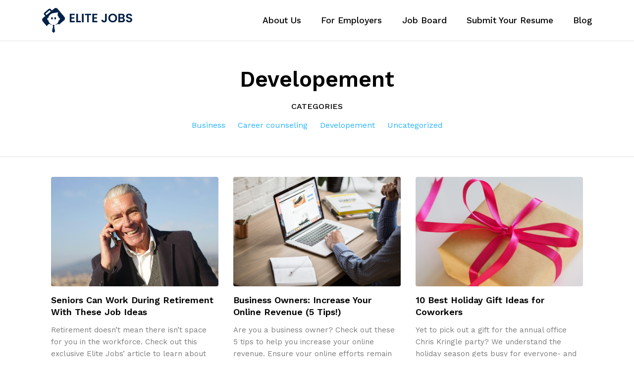

--- FILE ---
content_type: text/html; charset=UTF-8
request_url: https://elitejobscanada.com/category/developement/
body_size: 10582
content:
<!-- This page is cached by the Hummingbird Performance plugin v3.16.0 - https://wordpress.org/plugins/hummingbird-performance/. --><!doctype html>
<html lang="en-US">
  <head>
  <meta charset="utf-8">
  <meta http-equiv="x-ua-compatible" content="ie=edge">
  <meta name="viewport" content="width=device-width, initial-scale=1, shrink-to-fit=no">

  
      <link rel="shortcut icon" type="image/x-icon" href="https://elitejobscanada.com/app/themes/sage/dist/images/favicon.ico?v=2">
  
  <title>Developement | Elite Jobs</title>
<meta name='robots' content='max-image-preview:large' />
	<style>img:is([sizes="auto" i], [sizes^="auto," i]) { contain-intrinsic-size: 3000px 1500px }</style>
	<link rel='dns-prefetch' href='//www.googletagmanager.com' />
<link rel="alternate" type="application/rss+xml" title="Elite Jobs &raquo; Developement Category Feed" href="https://elitejobscanada.com/category/developement/feed/" />
<script type="text/javascript">
/* <![CDATA[ */
window._wpemojiSettings = {"baseUrl":"https:\/\/s.w.org\/images\/core\/emoji\/16.0.1\/72x72\/","ext":".png","svgUrl":"https:\/\/s.w.org\/images\/core\/emoji\/16.0.1\/svg\/","svgExt":".svg","source":{"concatemoji":"https:\/\/elitejobscanada.com\/wp\/wp-includes\/js\/wp-emoji-release.min.js?ver=6.8.3"}};
/*! This file is auto-generated */
!function(s,n){var o,i,e;function c(e){try{var t={supportTests:e,timestamp:(new Date).valueOf()};sessionStorage.setItem(o,JSON.stringify(t))}catch(e){}}function p(e,t,n){e.clearRect(0,0,e.canvas.width,e.canvas.height),e.fillText(t,0,0);var t=new Uint32Array(e.getImageData(0,0,e.canvas.width,e.canvas.height).data),a=(e.clearRect(0,0,e.canvas.width,e.canvas.height),e.fillText(n,0,0),new Uint32Array(e.getImageData(0,0,e.canvas.width,e.canvas.height).data));return t.every(function(e,t){return e===a[t]})}function u(e,t){e.clearRect(0,0,e.canvas.width,e.canvas.height),e.fillText(t,0,0);for(var n=e.getImageData(16,16,1,1),a=0;a<n.data.length;a++)if(0!==n.data[a])return!1;return!0}function f(e,t,n,a){switch(t){case"flag":return n(e,"\ud83c\udff3\ufe0f\u200d\u26a7\ufe0f","\ud83c\udff3\ufe0f\u200b\u26a7\ufe0f")?!1:!n(e,"\ud83c\udde8\ud83c\uddf6","\ud83c\udde8\u200b\ud83c\uddf6")&&!n(e,"\ud83c\udff4\udb40\udc67\udb40\udc62\udb40\udc65\udb40\udc6e\udb40\udc67\udb40\udc7f","\ud83c\udff4\u200b\udb40\udc67\u200b\udb40\udc62\u200b\udb40\udc65\u200b\udb40\udc6e\u200b\udb40\udc67\u200b\udb40\udc7f");case"emoji":return!a(e,"\ud83e\udedf")}return!1}function g(e,t,n,a){var r="undefined"!=typeof WorkerGlobalScope&&self instanceof WorkerGlobalScope?new OffscreenCanvas(300,150):s.createElement("canvas"),o=r.getContext("2d",{willReadFrequently:!0}),i=(o.textBaseline="top",o.font="600 32px Arial",{});return e.forEach(function(e){i[e]=t(o,e,n,a)}),i}function t(e){var t=s.createElement("script");t.src=e,t.defer=!0,s.head.appendChild(t)}"undefined"!=typeof Promise&&(o="wpEmojiSettingsSupports",i=["flag","emoji"],n.supports={everything:!0,everythingExceptFlag:!0},e=new Promise(function(e){s.addEventListener("DOMContentLoaded",e,{once:!0})}),new Promise(function(t){var n=function(){try{var e=JSON.parse(sessionStorage.getItem(o));if("object"==typeof e&&"number"==typeof e.timestamp&&(new Date).valueOf()<e.timestamp+604800&&"object"==typeof e.supportTests)return e.supportTests}catch(e){}return null}();if(!n){if("undefined"!=typeof Worker&&"undefined"!=typeof OffscreenCanvas&&"undefined"!=typeof URL&&URL.createObjectURL&&"undefined"!=typeof Blob)try{var e="postMessage("+g.toString()+"("+[JSON.stringify(i),f.toString(),p.toString(),u.toString()].join(",")+"));",a=new Blob([e],{type:"text/javascript"}),r=new Worker(URL.createObjectURL(a),{name:"wpTestEmojiSupports"});return void(r.onmessage=function(e){c(n=e.data),r.terminate(),t(n)})}catch(e){}c(n=g(i,f,p,u))}t(n)}).then(function(e){for(var t in e)n.supports[t]=e[t],n.supports.everything=n.supports.everything&&n.supports[t],"flag"!==t&&(n.supports.everythingExceptFlag=n.supports.everythingExceptFlag&&n.supports[t]);n.supports.everythingExceptFlag=n.supports.everythingExceptFlag&&!n.supports.flag,n.DOMReady=!1,n.readyCallback=function(){n.DOMReady=!0}}).then(function(){return e}).then(function(){var e;n.supports.everything||(n.readyCallback(),(e=n.source||{}).concatemoji?t(e.concatemoji):e.wpemoji&&e.twemoji&&(t(e.twemoji),t(e.wpemoji)))}))}((window,document),window._wpemojiSettings);
/* ]]> */
</script>
<style id='wp-emoji-styles-inline-css' type='text/css'>

	img.wp-smiley, img.emoji {
		display: inline !important;
		border: none !important;
		box-shadow: none !important;
		height: 1em !important;
		width: 1em !important;
		margin: 0 0.07em !important;
		vertical-align: -0.1em !important;
		background: none !important;
		padding: 0 !important;
	}
</style>
<link rel='stylesheet' id='wp-block-library-css' href='https://elitejobscanada.com/wp/wp-includes/css/dist/block-library/style.min.css?ver=6.8.3' type='text/css' media='all' />
<style id='global-styles-inline-css' type='text/css'>
:root{--wp--preset--aspect-ratio--square: 1;--wp--preset--aspect-ratio--4-3: 4/3;--wp--preset--aspect-ratio--3-4: 3/4;--wp--preset--aspect-ratio--3-2: 3/2;--wp--preset--aspect-ratio--2-3: 2/3;--wp--preset--aspect-ratio--16-9: 16/9;--wp--preset--aspect-ratio--9-16: 9/16;--wp--preset--color--black: #000000;--wp--preset--color--cyan-bluish-gray: #abb8c3;--wp--preset--color--white: #ffffff;--wp--preset--color--pale-pink: #f78da7;--wp--preset--color--vivid-red: #cf2e2e;--wp--preset--color--luminous-vivid-orange: #ff6900;--wp--preset--color--luminous-vivid-amber: #fcb900;--wp--preset--color--light-green-cyan: #7bdcb5;--wp--preset--color--vivid-green-cyan: #00d084;--wp--preset--color--pale-cyan-blue: #8ed1fc;--wp--preset--color--vivid-cyan-blue: #0693e3;--wp--preset--color--vivid-purple: #9b51e0;--wp--preset--gradient--vivid-cyan-blue-to-vivid-purple: linear-gradient(135deg,rgba(6,147,227,1) 0%,rgb(155,81,224) 100%);--wp--preset--gradient--light-green-cyan-to-vivid-green-cyan: linear-gradient(135deg,rgb(122,220,180) 0%,rgb(0,208,130) 100%);--wp--preset--gradient--luminous-vivid-amber-to-luminous-vivid-orange: linear-gradient(135deg,rgba(252,185,0,1) 0%,rgba(255,105,0,1) 100%);--wp--preset--gradient--luminous-vivid-orange-to-vivid-red: linear-gradient(135deg,rgba(255,105,0,1) 0%,rgb(207,46,46) 100%);--wp--preset--gradient--very-light-gray-to-cyan-bluish-gray: linear-gradient(135deg,rgb(238,238,238) 0%,rgb(169,184,195) 100%);--wp--preset--gradient--cool-to-warm-spectrum: linear-gradient(135deg,rgb(74,234,220) 0%,rgb(151,120,209) 20%,rgb(207,42,186) 40%,rgb(238,44,130) 60%,rgb(251,105,98) 80%,rgb(254,248,76) 100%);--wp--preset--gradient--blush-light-purple: linear-gradient(135deg,rgb(255,206,236) 0%,rgb(152,150,240) 100%);--wp--preset--gradient--blush-bordeaux: linear-gradient(135deg,rgb(254,205,165) 0%,rgb(254,45,45) 50%,rgb(107,0,62) 100%);--wp--preset--gradient--luminous-dusk: linear-gradient(135deg,rgb(255,203,112) 0%,rgb(199,81,192) 50%,rgb(65,88,208) 100%);--wp--preset--gradient--pale-ocean: linear-gradient(135deg,rgb(255,245,203) 0%,rgb(182,227,212) 50%,rgb(51,167,181) 100%);--wp--preset--gradient--electric-grass: linear-gradient(135deg,rgb(202,248,128) 0%,rgb(113,206,126) 100%);--wp--preset--gradient--midnight: linear-gradient(135deg,rgb(2,3,129) 0%,rgb(40,116,252) 100%);--wp--preset--font-size--small: 13px;--wp--preset--font-size--medium: 20px;--wp--preset--font-size--large: 36px;--wp--preset--font-size--x-large: 42px;--wp--preset--spacing--20: 0.44rem;--wp--preset--spacing--30: 0.67rem;--wp--preset--spacing--40: 1rem;--wp--preset--spacing--50: 1.5rem;--wp--preset--spacing--60: 2.25rem;--wp--preset--spacing--70: 3.38rem;--wp--preset--spacing--80: 5.06rem;--wp--preset--shadow--natural: 6px 6px 9px rgba(0, 0, 0, 0.2);--wp--preset--shadow--deep: 12px 12px 50px rgba(0, 0, 0, 0.4);--wp--preset--shadow--sharp: 6px 6px 0px rgba(0, 0, 0, 0.2);--wp--preset--shadow--outlined: 6px 6px 0px -3px rgba(255, 255, 255, 1), 6px 6px rgba(0, 0, 0, 1);--wp--preset--shadow--crisp: 6px 6px 0px rgba(0, 0, 0, 1);}:where(body) { margin: 0; }.wp-site-blocks > .alignleft { float: left; margin-right: 2em; }.wp-site-blocks > .alignright { float: right; margin-left: 2em; }.wp-site-blocks > .aligncenter { justify-content: center; margin-left: auto; margin-right: auto; }:where(.is-layout-flex){gap: 0.5em;}:where(.is-layout-grid){gap: 0.5em;}.is-layout-flow > .alignleft{float: left;margin-inline-start: 0;margin-inline-end: 2em;}.is-layout-flow > .alignright{float: right;margin-inline-start: 2em;margin-inline-end: 0;}.is-layout-flow > .aligncenter{margin-left: auto !important;margin-right: auto !important;}.is-layout-constrained > .alignleft{float: left;margin-inline-start: 0;margin-inline-end: 2em;}.is-layout-constrained > .alignright{float: right;margin-inline-start: 2em;margin-inline-end: 0;}.is-layout-constrained > .aligncenter{margin-left: auto !important;margin-right: auto !important;}.is-layout-constrained > :where(:not(.alignleft):not(.alignright):not(.alignfull)){margin-left: auto !important;margin-right: auto !important;}body .is-layout-flex{display: flex;}.is-layout-flex{flex-wrap: wrap;align-items: center;}.is-layout-flex > :is(*, div){margin: 0;}body .is-layout-grid{display: grid;}.is-layout-grid > :is(*, div){margin: 0;}body{padding-top: 0px;padding-right: 0px;padding-bottom: 0px;padding-left: 0px;}a:where(:not(.wp-element-button)){text-decoration: underline;}:root :where(.wp-element-button, .wp-block-button__link){background-color: #32373c;border-width: 0;color: #fff;font-family: inherit;font-size: inherit;line-height: inherit;padding: calc(0.667em + 2px) calc(1.333em + 2px);text-decoration: none;}.has-black-color{color: var(--wp--preset--color--black) !important;}.has-cyan-bluish-gray-color{color: var(--wp--preset--color--cyan-bluish-gray) !important;}.has-white-color{color: var(--wp--preset--color--white) !important;}.has-pale-pink-color{color: var(--wp--preset--color--pale-pink) !important;}.has-vivid-red-color{color: var(--wp--preset--color--vivid-red) !important;}.has-luminous-vivid-orange-color{color: var(--wp--preset--color--luminous-vivid-orange) !important;}.has-luminous-vivid-amber-color{color: var(--wp--preset--color--luminous-vivid-amber) !important;}.has-light-green-cyan-color{color: var(--wp--preset--color--light-green-cyan) !important;}.has-vivid-green-cyan-color{color: var(--wp--preset--color--vivid-green-cyan) !important;}.has-pale-cyan-blue-color{color: var(--wp--preset--color--pale-cyan-blue) !important;}.has-vivid-cyan-blue-color{color: var(--wp--preset--color--vivid-cyan-blue) !important;}.has-vivid-purple-color{color: var(--wp--preset--color--vivid-purple) !important;}.has-black-background-color{background-color: var(--wp--preset--color--black) !important;}.has-cyan-bluish-gray-background-color{background-color: var(--wp--preset--color--cyan-bluish-gray) !important;}.has-white-background-color{background-color: var(--wp--preset--color--white) !important;}.has-pale-pink-background-color{background-color: var(--wp--preset--color--pale-pink) !important;}.has-vivid-red-background-color{background-color: var(--wp--preset--color--vivid-red) !important;}.has-luminous-vivid-orange-background-color{background-color: var(--wp--preset--color--luminous-vivid-orange) !important;}.has-luminous-vivid-amber-background-color{background-color: var(--wp--preset--color--luminous-vivid-amber) !important;}.has-light-green-cyan-background-color{background-color: var(--wp--preset--color--light-green-cyan) !important;}.has-vivid-green-cyan-background-color{background-color: var(--wp--preset--color--vivid-green-cyan) !important;}.has-pale-cyan-blue-background-color{background-color: var(--wp--preset--color--pale-cyan-blue) !important;}.has-vivid-cyan-blue-background-color{background-color: var(--wp--preset--color--vivid-cyan-blue) !important;}.has-vivid-purple-background-color{background-color: var(--wp--preset--color--vivid-purple) !important;}.has-black-border-color{border-color: var(--wp--preset--color--black) !important;}.has-cyan-bluish-gray-border-color{border-color: var(--wp--preset--color--cyan-bluish-gray) !important;}.has-white-border-color{border-color: var(--wp--preset--color--white) !important;}.has-pale-pink-border-color{border-color: var(--wp--preset--color--pale-pink) !important;}.has-vivid-red-border-color{border-color: var(--wp--preset--color--vivid-red) !important;}.has-luminous-vivid-orange-border-color{border-color: var(--wp--preset--color--luminous-vivid-orange) !important;}.has-luminous-vivid-amber-border-color{border-color: var(--wp--preset--color--luminous-vivid-amber) !important;}.has-light-green-cyan-border-color{border-color: var(--wp--preset--color--light-green-cyan) !important;}.has-vivid-green-cyan-border-color{border-color: var(--wp--preset--color--vivid-green-cyan) !important;}.has-pale-cyan-blue-border-color{border-color: var(--wp--preset--color--pale-cyan-blue) !important;}.has-vivid-cyan-blue-border-color{border-color: var(--wp--preset--color--vivid-cyan-blue) !important;}.has-vivid-purple-border-color{border-color: var(--wp--preset--color--vivid-purple) !important;}.has-vivid-cyan-blue-to-vivid-purple-gradient-background{background: var(--wp--preset--gradient--vivid-cyan-blue-to-vivid-purple) !important;}.has-light-green-cyan-to-vivid-green-cyan-gradient-background{background: var(--wp--preset--gradient--light-green-cyan-to-vivid-green-cyan) !important;}.has-luminous-vivid-amber-to-luminous-vivid-orange-gradient-background{background: var(--wp--preset--gradient--luminous-vivid-amber-to-luminous-vivid-orange) !important;}.has-luminous-vivid-orange-to-vivid-red-gradient-background{background: var(--wp--preset--gradient--luminous-vivid-orange-to-vivid-red) !important;}.has-very-light-gray-to-cyan-bluish-gray-gradient-background{background: var(--wp--preset--gradient--very-light-gray-to-cyan-bluish-gray) !important;}.has-cool-to-warm-spectrum-gradient-background{background: var(--wp--preset--gradient--cool-to-warm-spectrum) !important;}.has-blush-light-purple-gradient-background{background: var(--wp--preset--gradient--blush-light-purple) !important;}.has-blush-bordeaux-gradient-background{background: var(--wp--preset--gradient--blush-bordeaux) !important;}.has-luminous-dusk-gradient-background{background: var(--wp--preset--gradient--luminous-dusk) !important;}.has-pale-ocean-gradient-background{background: var(--wp--preset--gradient--pale-ocean) !important;}.has-electric-grass-gradient-background{background: var(--wp--preset--gradient--electric-grass) !important;}.has-midnight-gradient-background{background: var(--wp--preset--gradient--midnight) !important;}.has-small-font-size{font-size: var(--wp--preset--font-size--small) !important;}.has-medium-font-size{font-size: var(--wp--preset--font-size--medium) !important;}.has-large-font-size{font-size: var(--wp--preset--font-size--large) !important;}.has-x-large-font-size{font-size: var(--wp--preset--font-size--x-large) !important;}
:where(.wp-block-post-template.is-layout-flex){gap: 1.25em;}:where(.wp-block-post-template.is-layout-grid){gap: 1.25em;}
:where(.wp-block-columns.is-layout-flex){gap: 2em;}:where(.wp-block-columns.is-layout-grid){gap: 2em;}
:root :where(.wp-block-pullquote){font-size: 1.5em;line-height: 1.6;}
</style>
<link rel='stylesheet' id='dashicons-css' href='https://elitejobscanada.com/wp/wp-includes/css/dashicons.min.css?ver=6.8.3' type='text/css' media='all' />
<link rel='stylesheet' id='wphb-1-css' href='https://elitejobscanada.com/app/uploads/hummingbird-assets/6e50e4a3d450ac33b53ad36e5f420c29.css' type='text/css' media='all' />
<link rel='stylesheet' id='grw-public-main-css-css' href='https://elitejobscanada.com/app/uploads/hummingbird-assets/92ee4e55bde17ed4e1829fe4c98357b0.css' type='text/css' media='all' />
<link rel='stylesheet' id='wphb-2-css' href='https://elitejobscanada.com/app/uploads/hummingbird-assets/dacdca3fa6f7b4f3ea45f74b88218490.css' type='text/css' media='all' />
<script type="text/javascript" src="https://elitejobscanada.com/app/uploads/hummingbird-assets/f20afc2781b18b1760848bb0ccfd42ee.js" id="wphb-3-js"></script>
<script type="text/javascript" id="wphb-4-js-extra">
/* <![CDATA[ */
var params = {"clearLogRestUrl":"https:\/\/elitejobscanada.com\/wp-json\/nf-file-uploads\/debug-log\/delete-all","clearLogButtonId":"file_uploads_clear_debug_logger","downloadLogRestUrl":"https:\/\/elitejobscanada.com\/wp-json\/nf-file-uploads\/debug-log\/get-all","downloadLogButtonId":"file_uploads_download_debug_logger"};
/* ]]> */
</script>
<script type="text/javascript" src="https://elitejobscanada.com/app/uploads/hummingbird-assets/1e06c204d0d321373f1ede856389488e.js" id="wphb-4-js"></script>
<link rel="https://api.w.org/" href="https://elitejobscanada.com/wp-json/" /><link rel="alternate" title="JSON" type="application/json" href="https://elitejobscanada.com/wp-json/wp/v2/categories/23" /><link rel="EditURI" type="application/rsd+xml" title="RSD" href="https://elitejobscanada.com/wp/xmlrpc.php?rsd" />
<meta name="generator" content="WordPress 6.8.3" />
<meta name="generator" content="Site Kit by Google 1.163.0" /><!-- HFCM by 99 Robots - Snippet # 2: Google Analytics -->
<!-- Global site tag (gtag.js) - Google Analytics -->
<script async src="https://www.googletagmanager.com/gtag/js?id=UA-141588823-1"></script>
<script>
  window.dataLayer = window.dataLayer || [];
  function gtag(){dataLayer.push(arguments);}
  gtag('js', new Date());

  gtag('config', 'UA-141588823-1');
</script>
<script type='text/javascript'>
window.__lo_site_id = 148944;

(function() {
var wa = document.createElement('script'); wa.type = 'text/javascript'; wa.async = true;
wa.src = 'https://d10lpsik1i8c69.cloudfront.net/w.js';
var s = document.getElementsByTagName('script')[0]; s.parentNode.insertBefore(wa, s);
 })();
</script>
<!-- /end HFCM by 99 Robots -->
<!-- HFCM by 99 Robots - Snippet # 3: Tidio -->
<script src="//code.tidio.co/7uoc6ooluj5svetsfi7dzeanltsuwke0.js"></script>
<!-- /end HFCM by 99 Robots -->
<!-- HFCM by 99 Robots - Snippet # 4: Lucky Orange -->
<script type='text/javascript'>
window.__lo_site_id = 148944;

(function() {
var wa = document.createElement('script'); wa.type = 'text/javascript'; wa.async = true;
wa.src = 'https://d10lpsik1i8c69.cloudfront.net/w.js';
var s = document.getElementsByTagName('script')[0]; s.parentNode.insertBefore(wa, s);
 })();
</script>
<!-- /end HFCM by 99 Robots -->
<!-- SEO meta tags powered by SmartCrawl https://wpmudev.com/project/smartcrawl-wordpress-seo/ -->
<link rel="canonical" href="https://elitejobscanada.com/category/developement/" />
<script type="application/ld+json">{"@context":"https:\/\/schema.org","@graph":[{"@type":"WPHeader","url":"https:\/\/elitejobscanada.com\/category\/developement\/","headline":"Developement | Elite Jobs","description":""},{"@type":"WPFooter","url":"https:\/\/elitejobscanada.com\/category\/developement\/","headline":"Developement | Elite Jobs","description":"","copyrightYear":"2025"},{"@type":"Organization","@id":"https:\/\/elitejobscanada.com\/wp\/#schema-publishing-organization","url":"https:\/\/elitejobscanada.com\/wp","name":"Elite Jobs","logo":{"@type":"ImageObject","@id":"https:\/\/elitejobscanada.com\/wp\/#schema-organization-logo","url":"https:\/\/elitejobscanada.com\/app\/uploads\/2021\/03\/elite-jobs.png","height":60,"width":60}},{"@type":"WebSite","@id":"https:\/\/elitejobscanada.com\/wp\/#schema-website","url":"https:\/\/elitejobscanada.com\/wp","name":"Elite Jobs","encoding":"UTF-8","potentialAction":{"@type":"SearchAction","target":"https:\/\/elitejobscanada.com\/search\/{search_term_string}\/","query-input":"required name=search_term_string"},"image":{"@type":"ImageObject","@id":"https:\/\/elitejobscanada.com\/wp\/#schema-site-logo","url":"https:\/\/elitejobscanada.com\/app\/uploads\/2021\/03\/elite-jobs.png","height":171,"width":622}},{"@type":"CollectionPage","@id":"https:\/\/elitejobscanada.com\/category\/developement\/#schema-webpage","isPartOf":{"@id":"https:\/\/elitejobscanada.com\/wp\/#schema-website"},"publisher":{"@id":"https:\/\/elitejobscanada.com\/wp\/#schema-publishing-organization"},"url":"https:\/\/elitejobscanada.com\/category\/developement\/","mainEntity":{"@type":"ItemList","itemListElement":[{"@type":"ListItem","position":"1","url":"https:\/\/elitejobscanada.com\/seniors-can-work-during-retirement-with-these-job-ideas\/"},{"@type":"ListItem","position":"2","url":"https:\/\/elitejobscanada.com\/business-owners-increase-your-online-revenue-5-tips\/"},{"@type":"ListItem","position":"3","url":"https:\/\/elitejobscanada.com\/10-best-holiday-gift-ideas-for-coworkers\/"},{"@type":"ListItem","position":"4","url":"https:\/\/elitejobscanada.com\/blog-never-include-this-on-your-resume-6-mistakes\/"},{"@type":"ListItem","position":"5","url":"https:\/\/elitejobscanada.com\/blog-working-from-home-heres-how-to-maximize-your-productivity\/"},{"@type":"ListItem","position":"6","url":"https:\/\/elitejobscanada.com\/pandemic-heres-how-to-recover-and-re-energize-your-business\/"},{"@type":"ListItem","position":"7","url":"https:\/\/elitejobscanada.com\/blog-manage-work-related-stress\/"},{"@type":"ListItem","position":"8","url":"https:\/\/elitejobscanada.com\/blog-temporary-placement-agencies-article\/"},{"@type":"ListItem","position":"9","url":"https:\/\/elitejobscanada.com\/blog-hiring-an-employee-tips\/"},{"@type":"ListItem","position":"10","url":"https:\/\/elitejobscanada.com\/blog-3-tips-create-resume\/"}]}},{"@type":"BreadcrumbList","@id":"https:\/\/elitejobscanada.com\/category\/developement?category_name=developement\/#breadcrumb","itemListElement":[{"@type":"ListItem","position":1,"name":"Home","item":"https:\/\/elitejobscanada.com\/wp"},{"@type":"ListItem","position":2,"name":"Archive for Developement"}]}]}</script>
<meta property="og:type" content="object" />
<meta property="og:url" content="https://elitejobscanada.com/category/developement/" />
<meta property="og:title" content="Developement | Elite Jobs" />
<meta name="twitter:card" content="summary" />
<meta name="twitter:title" content="Developement | Elite Jobs" />
<!-- /SEO -->
<link rel="preconnect" href="//code.tidio.co"><link rel="icon" href="https://elitejobscanada.com/app/uploads/2019/03/logo-1-100x100.jpg" sizes="32x32" />
<link rel="icon" href="https://elitejobscanada.com/app/uploads/2019/03/logo-1.jpg" sizes="192x192" />
<link rel="apple-touch-icon" href="https://elitejobscanada.com/app/uploads/2019/03/logo-1.jpg" />
<meta name="msapplication-TileImage" content="https://elitejobscanada.com/app/uploads/2019/03/logo-1.jpg" />

  <script>var $ = jQuery.noConflict();</script>

  <link rel="preconnect" href="https://fonts.gstatic.com">
  <link href="https://fonts.googleapis.com/css2?family=Work+Sans:ital,wght@0,300;0,400;0,500;0,600;0,700;1,400&display=swap" rel="stylesheet">

  <!-- header code -->
  
      <script id="mcjs">!function(c,h,i,m,p){m=c.createElement(h),p=c.getElementsByTagName(h)[0],m.async=1,m.src=i,p.parentNode.insertBefore(m,p)}(document,"script","https://chimpstatic.com/mcjs-connected/js/users/107721033b1c14b4e9a804677/925e4368dcf1ab58bcd66c549.js");</script>  </head>

  <body data-rsssl=1 class="archive category category-developement category-23 wp-theme-sageresources post-blog-3-tips-create-resume elite-jobs-canada-sage-9-09 app-data index-data archive-data category-data category-23-data category-developement-data">

    <div class="main-wrapper">

            <!-- sticky nav activator -->
<div id="stick-here" class="w-100"></div>

<div class="sticky-wrapper">
  <header class="banner border-bottom">
    <div class="container">
      <div class="row">
        <div class="col-12">

          <nav class="navbar main-navbar navbar-expand-lg"  role="navigation" aria-label="Primary Menu">

            <a class="navbar-brand" href="https://elitejobscanada.com/" title="Home - Elite Jobs">
              <h1 class="text-hide m-0">
                                  <img width="622" height="171" src="https://elitejobscanada.com/app/uploads/2021/03/elite-jobs.png" class="" alt="Elite Jobs Canada" decoding="async" loading="lazy" srcset="https://elitejobscanada.com/app/uploads/2021/03/elite-jobs.png 622w, https://elitejobscanada.com/app/uploads/2021/03/elite-jobs-120x33.png 120w" sizes="auto, (max-width: 622px) 100vw, 622px" />                  Elite Jobs
                              </h1>
            </a>

            <div class="collapse navbar-collapse text-center">
                              <div id="menu-location-primary_navigation" class="collapse navbar-collapse"><ul id="menu-primary-new-menu" class="navbar-nav main-nav d-inline-block fontWeight400 ml-auto"><li itemscope="itemscope" itemtype="https://www.schema.org/SiteNavigationElement" id="menu-item-1151" class="nav-home menu-item menu-item-type-post_type menu-item-object-page menu-item-home menu-item-1151 nav-item"><a title="Home" href="https://elitejobscanada.com/" class="nav-link">Home</a></li>
<li itemscope="itemscope" itemtype="https://www.schema.org/SiteNavigationElement" id="menu-item-2457" class="menu-item menu-item-type-post_type menu-item-object-page menu-item-2457 nav-item"><a title="About Us" href="https://elitejobscanada.com/elite-jobs-about-us/" class="nav-link">About Us</a></li>
<li itemscope="itemscope" itemtype="https://www.schema.org/SiteNavigationElement" id="menu-item-1364" class="menu-item menu-item-type-post_type menu-item-object-page menu-item-1364 nav-item"><a title="For Employers" href="https://elitejobscanada.com/need-employees-for-business/" class="nav-link">For Employers</a></li>
<li itemscope="itemscope" itemtype="https://www.schema.org/SiteNavigationElement" id="menu-item-327" class="menu-item menu-item-type-post_type menu-item-object-page menu-item-327 nav-item"><a title="Job Board" href="https://elitejobscanada.com/job-board-browse-all/" class="nav-link">Job Board</a></li>
<li itemscope="itemscope" itemtype="https://www.schema.org/SiteNavigationElement" id="menu-item-1637" class="menu-item menu-item-type-post_type menu-item-object-page menu-item-1637 nav-item"><a title="Submit Your Resume" href="https://elitejobscanada.com/submit-your-resume-now/" class="nav-link">Submit Your Resume</a></li>
<li itemscope="itemscope" itemtype="https://www.schema.org/SiteNavigationElement" id="menu-item-2539" class="nav-blog menu-item menu-item-type-post_type menu-item-object-page menu-item-2539 nav-item"><a title="Blog" href="https://elitejobscanada.com/blog/" class="nav-link">Blog</a></li>
<li itemscope="itemscope" itemtype="https://www.schema.org/SiteNavigationElement" id="menu-item-2569" class="nav-contact menu-item menu-item-type-post_type menu-item-object-page menu-item-2569 nav-item"><a title="Contact" href="https://elitejobscanada.com/contact-elite-jobs-team/" class="nav-link">Contact</a></li>
</ul></div>
                          </div>

            <style>
              :root {
                  --mb-button-size: 35px;
                  --mb-bar-width: 1;
                  --mb-bar-height: 3px;
                  --mb-bar-spacing: 8px;
                  --mb-animate-timeout: 0.25s;
              }
              .mburger {
                width: 35px;
                height: 35px;
                --mb-bar-height: 3px;
              }
            </style>

            <a class="mburger mburger--collapse d-lg-none" href="#menu-primary-new-menu" type="button">
              <b></b>
              <b></b>
              <b></b>
            </a>

          </nav>

        </div>
      </div>
    </div>
  </header>
</div>

      
        <div class="page-header text-center  border-bottom py-5 ">

  <div class="container">
    <div class="row">
      <div class=" col-12 ">

        <h1 class="mt-0 mb-1 fontWeight600">
                      Developement
                  </h1>

        
                
                  <ul class="pt-2">
            <li class="categories">Categories<ul>	<li class="cat-item cat-item-136"><a href="https://elitejobscanada.com/category/business/">Business</a>
</li>
	<li class="cat-item cat-item-22"><a href="https://elitejobscanada.com/category/career-counseling/">Career counseling</a>
</li>
	<li class="cat-item cat-item-23 current-cat"><a aria-current="page" href="https://elitejobscanada.com/category/developement/">Developement</a>
</li>
	<li class="cat-item cat-item-1"><a href="https://elitejobscanada.com/category/uncategorized/">Uncategorized</a>
</li>
</ul></li>          </ul>
        
        
        
      </div>
    </div>
  </div>
</div>



        <div class="wrap container pt-4 pb-5 px-4 mt-3" role="document">
          <div class="content row">

            
              <main class="main px-3 px-sm-4  col-12 ">
                  
  <div class="row">
           <article class="col-12 col-sm-6 col-lg-4 mb-5 news-post post-8176 post type-post status-publish format-standard has-post-thumbnail hentry category-career-counseling category-developement tag-employment tag-seniors tag-work-advice">
  <div class="featured-image mb-3 rounded"
          style="background: url(https://elitejobscanada.com/app/uploads/2023/02/Picture1.jpg) no-repeat top; background-size: cover;"
      >
    <a href="https://elitejobscanada.com/seniors-can-work-during-retirement-with-these-job-ideas/" title="Seniors Can Work During Retirement With These Job Ideas - Elite Jobs" class="d-block rounded hover-fade">
      <img src="https://elitejobscanada.com/app/themes/sage/dist/images/news.gif" alt="Seniors Can Work During Retirement With These Job Ideas - Elite Jobs">
    </a>
  </div>

  <header>
    <h6 class="entry-title fontWeight600 mt-0 mb-2 pb-1">
      <a href="https://elitejobscanada.com/seniors-can-work-during-retirement-with-these-job-ideas/"  title="Seniors Can Work During Retirement With These Job Ideas - Elite Jobs" class="black-link">Seniors Can Work During Retirement With These Job Ideas</a>
    </h6>
  </header>

  <div class="small-text medium-gray m-0 noMargin">
          <p>Retirement doesn&#8217;t mean there isn&#8217;t space for you in the workforce. Check out this exclusive Elite Jobs&#8217; article to learn about employment options, post retirement!</p>
      </div>

  <div class="entry-meta pt-2 mt-1">
    <time class="d-block text-uppercase smaller-text" datetime="2023-02-27T21:51:51+00:00">
  Feb 27th, 2023
</time>
  </div>
</article>
           <article class="col-12 col-sm-6 col-lg-4 mb-5 news-post post-6054 post type-post status-publish format-standard has-post-thumbnail hentry category-business category-developement tag-business-advice tag-business-recovery tag-revenue">
  <div class="featured-image mb-3 rounded"
          style="background: url(https://elitejobscanada.com/app/uploads/2021/12/image-750x490.png) no-repeat top; background-size: cover;"
      >
    <a href="https://elitejobscanada.com/business-owners-increase-your-online-revenue-5-tips/" title="Business Owners: Increase Your Online Revenue (5 Tips!) - Elite Jobs" class="d-block rounded hover-fade">
      <img src="https://elitejobscanada.com/app/themes/sage/dist/images/news.gif" alt="Business Owners: Increase Your Online Revenue (5 Tips!) - Elite Jobs">
    </a>
  </div>

  <header>
    <h6 class="entry-title fontWeight600 mt-0 mb-2 pb-1">
      <a href="https://elitejobscanada.com/business-owners-increase-your-online-revenue-5-tips/"  title="Business Owners: Increase Your Online Revenue (5 Tips!) - Elite Jobs" class="black-link">Business Owners: Increase Your Online Revenue (5 Tips!)</a>
    </h6>
  </header>

  <div class="small-text medium-gray m-0 noMargin">
          <p>Are you a business owner? Check out these 5 tips to help you increase your online revenue. Ensure your online efforts remain profitable today, tomorrow and post- pandemic!</p>
      </div>

  <div class="entry-meta pt-2 mt-1">
    <time class="d-block text-uppercase smaller-text" datetime="2021-12-15T19:22:03+00:00">
  Dec 15th, 2021
</time>
  </div>
</article>
           <article class="col-12 col-sm-6 col-lg-4 mb-5 news-post post-5965 post type-post status-publish format-standard has-post-thumbnail hentry category-developement">
  <div class="featured-image mb-3 rounded"
          style="background: url(https://elitejobscanada.com/app/uploads/2021/12/jess-bailey-f94JPVrDbnY-unsplash-750x490.jpg) no-repeat top; background-size: cover;"
      >
    <a href="https://elitejobscanada.com/10-best-holiday-gift-ideas-for-coworkers/" title="10 Best Holiday Gift Ideas for Coworkers - Elite Jobs" class="d-block rounded hover-fade">
      <img src="https://elitejobscanada.com/app/themes/sage/dist/images/news.gif" alt="10 Best Holiday Gift Ideas for Coworkers - Elite Jobs">
    </a>
  </div>

  <header>
    <h6 class="entry-title fontWeight600 mt-0 mb-2 pb-1">
      <a href="https://elitejobscanada.com/10-best-holiday-gift-ideas-for-coworkers/"  title="10 Best Holiday Gift Ideas for Coworkers - Elite Jobs" class="black-link">10 Best Holiday Gift Ideas for Coworkers</a>
    </h6>
  </header>

  <div class="small-text medium-gray m-0 noMargin">
          <p>Yet to pick out a gift for the annual office Chris Kringle party? We understand the holiday season gets busy for everyone- and the last thing you want is to be stressed out over what gift to get your coworker. Check out these 10 best holiday gift ideas for coworkers! PS. you won&#8217;t spend more than $50!</p>
      </div>

  <div class="entry-meta pt-2 mt-1">
    <time class="d-block text-uppercase smaller-text" datetime="2021-12-08T22:38:00+00:00">
  Dec 8th, 2021
</time>
  </div>
</article>
           <article class="col-12 col-sm-6 col-lg-4 mb-5 news-post post-3777 post type-post status-publish format-standard has-post-thumbnail hentry category-career-counseling category-developement tag-professional-resume tag-resume">
  <div class="featured-image mb-3 rounded"
          style="background: url(https://elitejobscanada.com/app/uploads/2021/05/hr-process-4783430_1920-750x490.png) no-repeat top; background-size: cover;"
      >
    <a href="https://elitejobscanada.com/blog-never-include-this-on-your-resume-6-mistakes/" title="NEVER Include This on Your Resume (6 Mistakes!) - Elite Jobs" class="d-block rounded hover-fade">
      <img src="https://elitejobscanada.com/app/themes/sage/dist/images/news.gif" alt="NEVER Include This on Your Resume (6 Mistakes!) - Elite Jobs">
    </a>
  </div>

  <header>
    <h6 class="entry-title fontWeight600 mt-0 mb-2 pb-1">
      <a href="https://elitejobscanada.com/blog-never-include-this-on-your-resume-6-mistakes/"  title="NEVER Include This on Your Resume (6 Mistakes!) - Elite Jobs" class="black-link">NEVER Include This on Your Resume (6 Mistakes!)</a>
    </h6>
  </header>

  <div class="small-text medium-gray m-0 noMargin">
          <p>Applying for jobs? Make sure your resume doesn&#8217;t include THESE 6 mistakes. They can make or break your candidacy!</p>
      </div>

  <div class="entry-meta pt-2 mt-1">
    <time class="d-block text-uppercase smaller-text" datetime="2021-05-28T17:40:38+00:00">
  May 28th, 2021
</time>
  </div>
</article>
           <article class="col-12 col-sm-6 col-lg-4 mb-5 news-post post-3130 post type-post status-publish format-standard has-post-thumbnail hentry category-career-counseling category-developement tag-employees tag-home-office tag-remote-work tag-work tag-work-advice tag-work-from-home">
  <div class="featured-image mb-3 rounded"
          style="background: url(https://elitejobscanada.com/app/uploads/2021/04/iStock-1254459991-750x490.jpg) no-repeat top; background-size: cover;"
      >
    <a href="https://elitejobscanada.com/blog-working-from-home-heres-how-to-maximize-your-productivity/" title="Working From Home? Here&#8217;s How to Maximize Your Productivity - Elite Jobs" class="d-block rounded hover-fade">
      <img src="https://elitejobscanada.com/app/themes/sage/dist/images/news.gif" alt="Working From Home? Here&#8217;s How to Maximize Your Productivity - Elite Jobs">
    </a>
  </div>

  <header>
    <h6 class="entry-title fontWeight600 mt-0 mb-2 pb-1">
      <a href="https://elitejobscanada.com/blog-working-from-home-heres-how-to-maximize-your-productivity/"  title="Working From Home? Here&#8217;s How to Maximize Your Productivity - Elite Jobs" class="black-link">Working From Home? Here&#8217;s How to Maximize Your Productivity</a>
    </h6>
  </header>

  <div class="small-text medium-gray m-0 noMargin">
          <p>Have you transitioned from in office to working from home? It may be challenging or overwhelming. Here&#8217;s how to maximize your productivity, whilst working from home!</p>
      </div>

  <div class="entry-meta pt-2 mt-1">
    <time class="d-block text-uppercase smaller-text" datetime="2021-04-28T18:36:01+00:00">
  Apr 28th, 2021
</time>
  </div>
</article>
           <article class="col-12 col-sm-6 col-lg-4 mb-5 news-post post-2549 post type-post status-publish format-standard has-post-thumbnail hentry category-business category-developement tag-business tag-business-advice tag-business-recovery tag-covid tag-pandemic">
  <div class="featured-image mb-3 rounded"
          style="background: url(https://elitejobscanada.com/app/uploads/2021/02/Elite-Jobs-Canada-Pandemic-750x490.jpg) no-repeat top; background-size: cover;"
      >
    <a href="https://elitejobscanada.com/pandemic-heres-how-to-recover-and-re-energize-your-business/" title="Pandemic: Here&#8217;s How to Recover (And Re-Energize) Your Business - Elite Jobs" class="d-block rounded hover-fade">
      <img src="https://elitejobscanada.com/app/themes/sage/dist/images/news.gif" alt="Pandemic: Here&#8217;s How to Recover (And Re-Energize) Your Business - Elite Jobs">
    </a>
  </div>

  <header>
    <h6 class="entry-title fontWeight600 mt-0 mb-2 pb-1">
      <a href="https://elitejobscanada.com/pandemic-heres-how-to-recover-and-re-energize-your-business/"  title="Pandemic: Here&#8217;s How to Recover (And Re-Energize) Your Business - Elite Jobs" class="black-link">Pandemic: Here&#8217;s How to Recover (And Re-Energize) Your Business</a>
    </h6>
  </header>

  <div class="small-text medium-gray m-0 noMargin">
          <p>The Pandemic is economically crippling for many Businesses. Here are exclusive tips on how to recover and re-energize your business!</p>
      </div>

  <div class="entry-meta pt-2 mt-1">
    <time class="d-block text-uppercase smaller-text" datetime="2021-02-26T21:47:14+00:00">
  Feb 26th, 2021
</time>
  </div>
</article>
           <article class="col-12 col-sm-6 col-lg-4 mb-5 news-post post-958 post type-post status-publish format-standard has-post-thumbnail hentry category-developement tag-how-to-manage-work-related-stress">
  <div class="featured-image mb-3 rounded"
          style="background: url(https://elitejobscanada.com/app/uploads/2019/08/Stress-woman-PNG-735x430.png) no-repeat top; background-size: cover;"
      >
    <a href="https://elitejobscanada.com/blog-manage-work-related-stress/" title="How to Manage Work Related Stress [EXCLUSIVE: 3 Simple Tips!] - Elite Jobs" class="d-block rounded hover-fade">
      <img src="https://elitejobscanada.com/app/themes/sage/dist/images/news.gif" alt="How to Manage Work Related Stress [EXCLUSIVE: 3 Simple Tips!] - Elite Jobs">
    </a>
  </div>

  <header>
    <h6 class="entry-title fontWeight600 mt-0 mb-2 pb-1">
      <a href="https://elitejobscanada.com/blog-manage-work-related-stress/"  title="How to Manage Work Related Stress [EXCLUSIVE: 3 Simple Tips!] - Elite Jobs" class="black-link">How to Manage Work Related Stress [EXCLUSIVE: 3 Simple Tips!]</a>
    </h6>
  </header>

  <div class="small-text medium-gray m-0 noMargin">
          Do you feel stressed at work? Manage it NOW!
      </div>

  <div class="entry-meta pt-2 mt-1">
    <time class="d-block text-uppercase smaller-text" datetime="2019-07-19T17:18:38+00:00">
  Jul 19th, 2019
</time>
  </div>
</article>
           <article class="col-12 col-sm-6 col-lg-4 mb-5 news-post post-746 post type-post status-publish format-standard has-post-thumbnail hentry category-developement tag-temporary-placement-agencies">
  <div class="featured-image mb-3 rounded"
          style="background: url(https://elitejobscanada.com/app/uploads/2019/05/Man-thinking-photo-750x490.jpg) no-repeat top; background-size: cover;"
      >
    <a href="https://elitejobscanada.com/blog-temporary-placement-agencies-article/" title="Why Temporary Placement Agencies Will Fail Your Business [2 HONEST Truths!] - Elite Jobs" class="d-block rounded hover-fade">
      <img src="https://elitejobscanada.com/app/themes/sage/dist/images/news.gif" alt="Why Temporary Placement Agencies Will Fail Your Business [2 HONEST Truths!] - Elite Jobs">
    </a>
  </div>

  <header>
    <h6 class="entry-title fontWeight600 mt-0 mb-2 pb-1">
      <a href="https://elitejobscanada.com/blog-temporary-placement-agencies-article/"  title="Why Temporary Placement Agencies Will Fail Your Business [2 HONEST Truths!] - Elite Jobs" class="black-link">Why Temporary Placement Agencies Will Fail Your Business [2 HONEST Truths!]</a>
    </h6>
  </header>

  <div class="small-text medium-gray m-0 noMargin">
          Temporary Placement Agencies do not promote business growth.
      </div>

  <div class="entry-meta pt-2 mt-1">
    <time class="d-block text-uppercase smaller-text" datetime="2019-05-15T00:01:00+00:00">
  May 14th, 2019
</time>
  </div>
</article>
           <article class="col-12 col-sm-6 col-lg-4 mb-5 news-post post-59 post type-post status-publish format-standard has-post-thumbnail hentry category-developement tag-hiring-an-employee tag-medical-data-entry tag-new-employee tag-top-2-tips">
  <div class="featured-image mb-3 rounded"
          style="background: url(https://elitejobscanada.com/app/uploads/2015/10/blog-1-750x430.jpg) no-repeat top; background-size: cover;"
      >
    <a href="https://elitejobscanada.com/blog-hiring-an-employee-tips/" title="The Top 2 Tips on What to Look for When Hiring an Employee Long- Term - Elite Jobs" class="d-block rounded hover-fade">
      <img src="https://elitejobscanada.com/app/themes/sage/dist/images/news.gif" alt="The Top 2 Tips on What to Look for When Hiring an Employee Long- Term - Elite Jobs">
    </a>
  </div>

  <header>
    <h6 class="entry-title fontWeight600 mt-0 mb-2 pb-1">
      <a href="https://elitejobscanada.com/blog-hiring-an-employee-tips/"  title="The Top 2 Tips on What to Look for When Hiring an Employee Long- Term - Elite Jobs" class="black-link">The Top 2 Tips on What to Look for When Hiring an Employee Long- Term</a>
    </h6>
  </header>

  <div class="small-text medium-gray m-0 noMargin">
          Identify your long- term employees with these 2 tips! 
      </div>

  <div class="entry-meta pt-2 mt-1">
    <time class="d-block text-uppercase smaller-text" datetime="2019-04-01T08:00:43+00:00">
  Apr 1st, 2019
</time>
  </div>
</article>
           <article class="col-12 col-sm-6 col-lg-4 mb-5 news-post post-58 post type-post status-publish format-standard has-post-thumbnail hentry category-career-counseling category-developement tag-employment-job-search tag-jobs tag-professional-resume tag-trucking-jobs">
  <div class="featured-image mb-3 rounded"
          style="background: url(https://elitejobscanada.com/app/uploads/2015/10/blog-post-04-750x430.jpg) no-repeat top; background-size: cover;"
      >
    <a href="https://elitejobscanada.com/blog-3-tips-create-resume/" title="Need a Job Now? 3 Tips to Create a Stand Out Resume [You Don&#8217;t Want to Miss These!] - Elite Jobs" class="d-block rounded hover-fade">
      <img src="https://elitejobscanada.com/app/themes/sage/dist/images/news.gif" alt="Need a Job Now? 3 Tips to Create a Stand Out Resume [You Don&#8217;t Want to Miss These!] - Elite Jobs">
    </a>
  </div>

  <header>
    <h6 class="entry-title fontWeight600 mt-0 mb-2 pb-1">
      <a href="https://elitejobscanada.com/blog-3-tips-create-resume/"  title="Need a Job Now? 3 Tips to Create a Stand Out Resume [You Don&#8217;t Want to Miss These!] - Elite Jobs" class="black-link">Need a Job Now? 3 Tips to Create a Stand Out Resume [You Don&#8217;t Want to Miss These!]</a>
    </h6>
  </header>

  <div class="small-text medium-gray m-0 noMargin">
          Create a stand out resume and find a job today!
      </div>

  <div class="entry-meta pt-2 mt-1">
    <time class="d-block text-uppercase smaller-text" datetime="2019-01-02T13:00:58+00:00">
  Jan 2nd, 2019
</time>
  </div>
</article>
      </div>

  <div class="page-navigation text-center py-3 w-100">
    
  </div>
              </main>

            
          </div>
        </div>

        
      
            <div class="footergray-background py-5">
  <footer class="content-info white">
    <div class="container">
      <div class="row">

        <div class="col-12 col-lg-4 col-xl-6 px-4">
                      <img width="622" height="171" src="https://elitejobscanada.com/app/uploads/2021/03/elite-jobs-white.png" class="mb-3 footer-logo" alt="Elite Jobs Canada" decoding="async" loading="lazy" srcset="https://elitejobscanada.com/app/uploads/2021/03/elite-jobs-white.png 622w, https://elitejobscanada.com/app/uploads/2021/03/elite-jobs-white-120x33.png 120w" sizes="auto, (max-width: 622px) 100vw, 622px" />                                <div class="footer-copy pr-lg-4 pr-xl-5">
              <p>Elite Jobs is a Permanent Search Head Hunting Firm established in 2019. </p>

            </div>
                  </div>

        <div class="col-6 col-sm-4 col-lg-2 col-xl-2 ml-xl-auto px-4">
          <h6 class="mt-0 mb-3 fontWeight600 yellow">Navigate</h6>
                      <div id="menu-location-company_navigation" class="menu-footer-navigate-container"><ul id="menu-footer-navigate" class="footer-nav mb-3 pb-1"><li id="menu-item-2503" class="menu-item menu-item-type-post_type menu-item-object-page menu-item-home menu-item-2503"><a href="https://elitejobscanada.com/" title="Elite Jobs Canada &#8211; Home">Home</a></li>
<li id="menu-item-2504" class="menu-item menu-item-type-post_type menu-item-object-page menu-item-2504"><a href="https://elitejobscanada.com/elite-jobs-about-us/">About Us</a></li>
<li id="menu-item-2508" class="menu-item menu-item-type-post_type menu-item-object-page menu-item-2508"><a href="https://elitejobscanada.com/blog/">Blog</a></li>
<li id="menu-item-2505" class="menu-item menu-item-type-post_type menu-item-object-page menu-item-2505"><a href="https://elitejobscanada.com/contact-elite-jobs-team/">Contact</a></li>
</ul></div>
                  </div>

        <div class="col-6 col-sm-4 col-lg-3 col-xl-2 px-4">
          <h6 class="mt-0 mb-3 fontWeight600 yellow">Interact</h6>
                      <div id="menu-location-interact_navigation" class="menu-footer-interact-container"><ul id="menu-footer-interact" class="footer-nav mb-3 pb-1"><li id="menu-item-2510" class="menu-item menu-item-type-post_type menu-item-object-page menu-item-2510"><a href="https://elitejobscanada.com/need-employees-for-business/">Need Employees?</a></li>
<li id="menu-item-2509" class="menu-item menu-item-type-post_type menu-item-object-page menu-item-2509"><a href="https://elitejobscanada.com/submit-your-resume-now/">Submit Your Resume</a></li>
<li id="menu-item-2511" class="menu-item menu-item-type-post_type menu-item-object-page menu-item-2511"><a href="https://elitejobscanada.com/job-board-browse-all/">Job Board</a></li>
<li id="menu-item-2512" class="menu-item menu-item-type-custom menu-item-object-custom menu-item-2512"><a target="_blank" href="https://ca.jooble.org/">Jooble</a></li>
</ul></div>
                  </div>

        <div class="col-6 col-sm-4 col-lg-3 col-xl-2 px-4">
          <h6 class="mt-0 mb-3 fontWeight600 yellow">Other</h6>
                      <div id="menu-location-resources_navigation" class="menu-footer-other-container"><ul id="menu-footer-other" class="footer-nav mb-3 pb-1"><li id="menu-item-2513" class="menu-item menu-item-type-post_type menu-item-object-page menu-item-privacy-policy menu-item-2513"><a rel="privacy-policy" href="https://elitejobscanada.com/privacy-policy/">Privacy Policy</a></li>
<li id="menu-item-2517" class="d-none menu-item menu-item-type-post_type menu-item-object-page menu-item-2517"><a href="https://elitejobscanada.com/elite-jobs-newsletter/">Mailing List</a></li>
<li id="menu-item-2520" class="menu-item menu-item-type-post_type menu-item-object-page menu-item-2520"><a href="https://elitejobscanada.com/faq-employers-jobseekers/">FAQ</a></li>
</ul></div>
                  </div>

        <div class="col-12 pt-2 text-center">
          <div class="smallest-text light-gray border-top pt-4">
             &copy;2019  Elite Jobs. All Rights Reserved.<br />
          </div>
                      <div id="menu-location-social_navigation" class="menu-social-navigation-container"><ul id="menu-social-navigation" class="social-nav"><li id="menu-item-2521" class="menu-item menu-item-type-custom menu-item-object-custom menu-item-2521"><a target="_blank" href="https://www.facebook.com/elitejobscanada/" title="Facebook"><i class="fab fa-facebook-square"></i></a></li>
<li id="menu-item-2522" class="menu-item menu-item-type-custom menu-item-object-custom menu-item-2522"><a target="_blank" href="https://www.linkedin.com/company/elitejobscanada/" title="LinkedIn"><i class="fab fa-linkedin"></i></a></li>
<li id="menu-item-5572" class="menu-item menu-item-type-custom menu-item-object-custom menu-item-5572"><a target="_blank" href="https://www.instagram.com/elitejobscanada/"><i class="fab fa-instagram"></i></a></li>
</ul></div>
                  </div>

      </div>
    </div>
  </footer>
</div>
      <script type="speculationrules">
{"prefetch":[{"source":"document","where":{"and":[{"href_matches":"\/*"},{"not":{"href_matches":["\/wp\/wp-*.php","\/wp\/wp-admin\/*","\/app\/uploads\/*","\/app\/*","\/app\/plugins\/*","\/app\/themes\/sage\/resources\/*","\/*\\?(.+)"]}},{"not":{"selector_matches":"a[rel~=\"nofollow\"]"}},{"not":{"selector_matches":".no-prefetch, .no-prefetch a"}}]},"eagerness":"conservative"}]}
</script>
<script type="text/javascript" id="wphb-5-js-extra">
/* <![CDATA[ */
var venoboxVars = {"disabled":"","ng_numeratio":"","ng_numeratio_position":"top","ng_infinigall":"","ng_all_images":"1","ng_title_select":"4","ng_title_position":"top","ng_all_videos":"","ng_border_width":"px","ng_border_color":"rgba(255,255,255,1)","ng_autoplay":"1","ng_overlay":"rgba(0,0,0,0.85)","ng_nav_elements":"#fff","ng_nav_elements_bg":"rgba(0,0,0,0.85)","ng_preloader":"three-bounce","ng_vb_legacy_markup":"","ng_vb_woocommerce":"","ng_bb_lightbox":"1","ng_vb_facetwp":"","ng_vb_searchfp":"","ng_arrows":"","ng_vb_share":[]};
/* ]]> */
</script>
<script type="text/javascript" src="https://elitejobscanada.com/app/uploads/hummingbird-assets/53b2edb66ccd0d30ab8c8e188503b9cd.js" id="wphb-5-js"></script>
<script type="text/javascript" src="https://elitejobscanada.com/app/themes/sage/dist/scripts/main.js" id="sage/main.js-js"></script>
<script type="text/javascript" src="https://elitejobscanada.com/app/uploads/hummingbird-assets/885dbfd139f1a30275f937f85497a10b.js" id="sage/fitvids.js-js"></script>
<script type='text/javascript'>
document.tidioChatCode = "zrplxdj8sapnqhuvmumo626ni6caj1so";
(function() {
  function asyncLoad() {
    var tidioScript = document.createElement("script");
    tidioScript.type = "text/javascript";
    tidioScript.async = true;
    tidioScript.src = "//code.tidio.co/zrplxdj8sapnqhuvmumo626ni6caj1so.js";
    document.body.appendChild(tidioScript);
  }
  if (window.attachEvent) {
    window.attachEvent("onload", asyncLoad);
  } else {
    window.addEventListener("load", asyncLoad, false);
  }
})();
</script>
    </div>

    <!-- footer code -->
    
    
    
  </body>

<script>'undefined'=== typeof _trfq || (window._trfq = []);'undefined'=== typeof _trfd && (window._trfd=[]),_trfd.push({'tccl.baseHost':'secureserver.net'},{'ap':'cpsh-oh'},{'server':'p3plzcpnl509087'},{'dcenter':'p3'},{'cp_id':'10469245'},{'cp_cl':'8'}) // Monitoring performance to make your website faster. If you want to opt-out, please contact web hosting support.</script><script src='https://img1.wsimg.com/traffic-assets/js/tccl.min.js'></script></html>
<!-- Hummingbird cache file was created in 0.85338306427002 seconds, on 12-12-25 18:03:03 -->

--- FILE ---
content_type: application/javascript
request_url: https://chimpstatic.com/mcjs-connected/js/users/107721033b1c14b4e9a804677/925e4368dcf1ab58bcd66c549.js
body_size: 1347
content:
/* eslint-disable */
(function () {
    /* eslint-disable */
    if (!window.$mcSite) {
        $mcSite = {
            optinFeatures: [],
            enableOptIn: function () {
                this.createCookie("mc_user_optin", true, 365);
                this.optinFeatures.forEach(function (fn) {
                    fn();
                });
            },

            runIfOptedIn: function (fn) {
                if (this.hasOptedIn()) {
                    fn();
                } else {
                    this.optinFeatures.push(fn);
                }
            },

            hasOptedIn: function () {
                var cookieValue = this.readCookie("mc_user_optin");

                if (cookieValue === undefined) {
                    return true;
                }

                return cookieValue === "true";
            },

            createCookie: function (name, value, expirationDays) {
                var cookie_value = encodeURIComponent(value) + ";";
                
                if (expirationDays === undefined) {
                    throw new Error("expirationDays is not defined");
                }

                // set expiration
                if (expirationDays !== null) {
                    var expirationDate = new Date();
                    expirationDate.setDate(expirationDate.getDate() + expirationDays);
                    cookie_value += " expires=" + expirationDate.toUTCString() + ";";
                }
    
                cookie_value += "path=/";
                document.cookie = name + "=" + cookie_value;
            },

            readCookie: function (name) {
                var nameEQ = name + "=";
                var ca = document.cookie.split(";");
    
                for (var i = 0; i < ca.length; i++) {
                    var c = ca[i];
    
                    while (c.charAt(0) === " ") {
                        c = c.substring(1, c.length);
                    }
    
                    if (c.indexOf(nameEQ) === 0) {
                        return c.substring(nameEQ.length, c.length);
                    }
                }
    
                return undefined;
            }
        };
    }

    $mcSite.popup_form={settings:{base_url:"mc.us20.list-manage.com",list_id:"3e38d85441",uuid:"107721033b1c14b4e9a804677",skip_install:""}};
})();
(function () {
    if (window.$mcSite === undefined || window.$mcSite.popup_form === undefined) {
        return;
    }

    if (window.location.href.indexOf("checkout.shopify") >= 0) {
        return;
    }

    var scripts = document.getElementsByTagName("script");
    for (var i = 0; i < scripts.length; i++) {
        // look for src containing the old embed.js code and bail if it exists
        if (scripts[i].getAttribute("src") === "//s3.amazonaws.com/downloads.mailchimp.com/js/signup-forms/popup/embed.js" || scripts[i].getAttribute("src") === "//downloads.mailchimp.com/js/signup-forms/popup/embed.js") {
            return;
        }
    }

    var module = window.$mcSite.popup_form;

    if (module.installed === true) {
        return;
    }

    if (!module.settings) {
        return;
    }

    var settings = module.settings;

    if (!settings.base_url || !settings.uuid || !settings.list_id || settings.skip_install === "1") {
        return;
    }

    var script = document.createElement("script");

    script.src = "//downloads.mailchimp.com/js/signup-forms/popup/unique-methods/embed.js";
    script.type = "text/javascript";
    script.onload = function () {
        if (window.dojoRequire) {
            window.dojoRequire(["mojo/signup-forms/Loader"], function (L) { L.start({"baseUrl": settings.base_url, "uuid": settings.uuid, "lid": settings.list_id, "uniqueMethods": true}); });
        }
    };

    document.body.appendChild(script);

    window.$mcSite.popup_form.installed = true;
}());


--- FILE ---
content_type: text/javascript
request_url: https://elitejobscanada.com/app/uploads/hummingbird-assets/1e06c204d0d321373f1ede856389488e.js
body_size: 28872
content:
/**handles:file_uploads_nfpluginsettings,mmenu,grw-public-main-js**/
jQuery(function(o){o("#"+params.clearLogButtonId).on("click",()=>{o.post(params.clearLogRestUrl,{},function(o){console.log(o)})}),o("#"+params.downloadLogButtonId).on("click",()=>{o.post(params.downloadLogRestUrl,{},function(o){var o=o.data,o=new Blob([o],{type:"json"}),e=document.createElement("a");e.download="nf-file-uploads-debug-log.json",e.href=URL.createObjectURL(o),e.dataset.downloadurl=["json",e.download,e.href].join(":"),e.style.display="none",document.body.appendChild(e),e.click(),document.body.removeChild(e),setTimeout(function(){URL.revokeObjectURL(e.href)},15e3)})})});
((e,t)=>{"function"==typeof define&&define.amd?define(["jquery"],t):"object"==typeof exports?module.exports=t(require("jquery")):e.jquery_mmenu_all_js=t(e.jQuery)})(this,function(e){var h,O,p,l,D,B,f,H,a,o,U,s,r,t,d,c,u,W,q,F,n,V,E,R,Q,i,G,m,K,X,v,Y,Z,J,ee,_,te,ne,ie,se,ae,oe,re,le,b,g,de,ce,he,w,C,pe,fe,ue,me,ve,_e,be,ge,we,Ce,$,$e,ye,xe,ke,Pe,Me,Te,Ae,Ne,Se,Ie,je,y,Le,ze,x,k,Oe,De,Be,He,P,Ue,We,M,qe,Fe,T,Ve,Ee,Re,Qe,Ge,Ke,Xe,Ye,Ze,Je,A,N,et,tt,S,I,j,L,nt,it,st,at,ot,rt,lt,dt,ct,z,ht,pt,ft,ut,mt,vt,_t,bt,gt,wt,Ct,$t,yt,xt,kt,Pt,Mt,Tt,At,Nt,St,It,jt,Lt,zt,Ot,Dt,Bt,Ht,Ut,Wt,qt;function Ft(e,t,n){return e=n<(e=e<t?t:e)?n:e}function Vt(e,t){e=e||this.$pnls.children("."+k.panel+"_opened");var n=x(),i=this.$menu.children("."+k.mm("navbars_top")+", ."+k.mm("navbars_bottom")).children("."+k.navbar);i.find(Ue).filter(":focus").length||("default"!=t||(n=(n=e.children("."+k.listview).find("a[href]").not("."+k.hidden)).length?n:e.find(Ue).not("."+k.hidden)).length||(n=i.find(Ue).not("."+k.hidden)),(n=n.length?n:this.$menu.children("."+k.tabstart)).first().focus())}function Et(e){Je&&Je.length&&Je.is(":visible")&&Xe.$html.add(Xe.$body).animate({scrollTop:Je.offset().top+e}),Je=!1}function Rt(e){try{return"#"!=e&&"#"==e.slice(0,1)&&Xe.$page.find(e).length}catch(e){}}function Qt(e,t){if(t)for(var n in t)e.attr(n,t[n])}function Gt(e){for(var t=Bt("<a />"),n=["href","title","target"],i=0;i<n.length;i++)void 0!==e.attr(n[i])&&t.attr(n[i],e.attr(n[i]));return t.html(e.html()),t.find(".sr-only").remove(),t}function Kt(e){var n=Bt("<ul />");return e.children().each(function(){var e=Bt(this),t=Bt("<li />");e.hasClass("dropdown-divider")?t.addClass("Divider"):e.hasClass("dropdown-item")&&t.append(Gt(e)),n.append(t)}),n}return H="7.2.0",(h=e)[f="mmenu"]&&h[f].version>H||(h[f]=function(e,t,n){return this.$menu=e,this._api=["bind","getInstance","initPanels","openPanel","closePanel","closeAllPanels","setSelected"],this.opts=t,this.conf=n,this.vars={},this.cbck={},this.mtch={},"function"==typeof this.___deprecated&&this.___deprecated(),this._initWrappers(),this._initAddons(),this._initExtensions(),this._initHooks(),this._initMenu(),this._initPanels(),this._initOpened(),this._initAnchors(),this._initMatchMedia(),"function"==typeof this.___debug&&this.___debug(),this},h[f].version=H,h[f].uniqueId=0,h[f].wrappers={},h[f].addons={},h[f].defaults={hooks:{},extensions:[],wrappers:[],navbar:{add:!0,title:"Menu",titleLink:"parent"},onClick:{setSelected:!0},slidingSubmenus:!0},h[f].configuration={classNames:{divider:"Divider",inset:"Inset",nolistview:"NoListview",nopanel:"NoPanel",panel:"Panel",selected:"Selected",spacer:"Spacer",vertical:"Vertical"},clone:!1,language:null,openingInterval:25,panelNodetype:"ul, ol, div",transitionDuration:400},h[f].prototype={getInstance:function(){return this},initPanels:function(e){this._initPanels(e)},openPanel:function(e,t){if(this.trigger("openPanel:before",e),e&&e.length&&(e=e.is("."+p.panel)?e:e.closest("."+p.panel)).is("."+p.panel)){var n=this;if("boolean"!=typeof t&&(t=!0),e.parent("."+p.listitem+"_vertical").length)e.parents("."+p.listitem+"_vertical").addClass(p.listitem+"_opened").children("."+p.panel).removeClass(p.hidden),this.openPanel(e.parents("."+p.panel).not(function(){return h(this).parent("."+p.listitem+"_vertical").length}).first()),this.trigger("openPanel:start",e),this.trigger("openPanel:finish",e);else{if(e.hasClass(p.panel+"_opened"))return;var i=this.$pnls.children("."+p.panel),s=this.$pnls.children("."+p.panel+"_opened");if(!h[f].support.csstransitions)return s.addClass(p.hidden).removeClass(p.panel+"_opened"),e.removeClass(p.hidden).addClass(p.panel+"_opened"),this.trigger("openPanel:start",e),void this.trigger("openPanel:finish",e);i.not(e).removeClass(p.panel+"_opened-parent");for(var a=e.data(l.parent);a;)(a=a.closest("."+p.panel)).parent("."+p.listitem+"_vertical").length||a.addClass(p.panel+"_opened-parent"),a=a.data(l.parent);i.removeClass(p.panel+"_highest").not(s).not(e).addClass(p.hidden),e.removeClass(p.hidden);var o=function(){s.removeClass(p.panel+"_opened"),e.addClass(p.panel+"_opened"),e.hasClass(p.panel+"_opened-parent")?(s.addClass(p.panel+"_highest"),e.removeClass(p.panel+"_opened-parent")):(s.addClass(p.panel+"_opened-parent"),e.addClass(p.panel+"_highest")),n.trigger("openPanel:start",e)},r=function(){s.removeClass(p.panel+"_highest").addClass(p.hidden),e.removeClass(p.panel+"_highest"),n.trigger("openPanel:finish",e)};t&&!e.hasClass(p.panel+"_noanimation")?setTimeout(function(){n.__transitionend(e,function(){r()},n.conf.transitionDuration),o()},n.conf.openingInterval):(o(),r())}this.trigger("openPanel:after",e)}},closePanel:function(e){this.trigger("closePanel:before",e);var t=e.parent();t.hasClass(p.listitem+"_vertical")&&(t.removeClass(p.listitem+"_opened"),e.addClass(p.hidden),this.trigger("closePanel",e)),this.trigger("closePanel:after",e)},closeAllPanels:function(e){this.trigger("closeAllPanels:before"),this.$pnls.find("."+p.listview).children().removeClass(p.listitem+"_selected").filter("."+p.listitem+"_vertical").removeClass(p.listitem+"_opened");var t=this.$pnls.children("."+p.panel),e=e&&e.length?e:t.first();this.$pnls.children("."+p.panel).not(e).removeClass(p.panel+"_opened").removeClass(p.panel+"_opened-parent").removeClass(p.panel+"_highest").addClass(p.hidden),this.openPanel(e,!1),this.trigger("closeAllPanels:after")},togglePanel:function(e){var t=e.parent();t.hasClass(p.listitem+"_vertical")&&this[t.hasClass(p.listitem+"_opened")?"closePanel":"openPanel"](e)},setSelected:function(e){this.trigger("setSelected:before",e),this.$menu.find("."+p.listitem+"_selected").removeClass(p.listitem+"_selected"),e.addClass(p.listitem+"_selected"),this.trigger("setSelected:after",e)},bind:function(e,t){this.cbck[e]=this.cbck[e]||[],this.cbck[e].push(t)},trigger:function(){var e=Array.prototype.slice.call(arguments),t=e.shift();if(this.cbck[t])for(var n=0,i=this.cbck[t].length;n<i;n++)this.cbck[t][n].apply(this,e)},matchMedia:function(e,t,n){var t={yes:t,no:n};this.mtch[e]=this.mtch[e]||[],this.mtch[e].push(t)},i18n:function(e){return h[f].i18n(e,this.conf.language)},_initHooks:function(){for(var e in this.opts.hooks)this.bind(e,this.opts.hooks[e])},_initWrappers:function(){this.trigger("initWrappers:before");for(var e=0;e<this.opts.wrappers.length;e++){var t=h[f].wrappers[this.opts.wrappers[e]];"function"==typeof t&&t.call(this)}this.trigger("initWrappers:after")},_initAddons:function(){var e;for(e in this.trigger("initAddons:before"),h[f].addons)h[f].addons[e].add.call(this),h[f].addons[e].add=function(){};for(e in h[f].addons)h[f].addons[e].setup.call(this);this.trigger("initAddons:after")},_initExtensions:function(){this.trigger("initExtensions:before");var t=this,e;for(e in this.opts.extensions.constructor===Array&&(this.opts.extensions={all:this.opts.extensions}),this.opts.extensions)this.opts.extensions[e]=this.opts.extensions[e].length?p.menu+"_"+this.opts.extensions[e].join(" "+p.menu+"_"):"",this.opts.extensions[e]&&(e=>{t.matchMedia(e,function(){this.$menu.addClass(this.opts.extensions[e])},function(){this.$menu.removeClass(this.opts.extensions[e])})})(e);this.trigger("initExtensions:after")},_initMenu:function(){this.trigger("initMenu:before"),this.conf.clone&&(this.$orig=this.$menu,this.$menu=this.$orig.clone(),this.$menu.add(this.$menu.find("[id]")).filter("[id]").each(function(){h(this).attr("id",p.mm(h(this).attr("id")))})),this.$menu.attr("id",this.$menu.attr("id")||this.__getUniqueId()),this.$pnls=h('<div class="'+p.panels+'" />').append(this.$menu.children(this.conf.panelNodetype)).prependTo(this.$menu),this.$menu.addClass(p.menu).parent().addClass(p.wrapper),this.trigger("initMenu:after")},_initPanels:function(e){this.trigger("initPanels:before",e),e=e||this.$pnls.children(this.conf.panelNodetype);var n=h(),i=this,s=function(e){e.filter(i.conf.panelNodetype).each(function(e){var t=i._initPanel(h(this)),t;t&&(i._initNavbar(t),i._initListview(t),n=n.add(t),(t=t.children("."+p.listview).children("li").children(i.conf.panelNodetype).add(t.children("."+i.conf.classNames.panel))).length)&&s(t)})};s(e),this.trigger("initPanels:after",n)},_initPanel:function(e){if(this.trigger("initPanel:before",e),!e.hasClass(p.panel)){if(this.__refactorClass(e,this.conf.classNames.panel,p.panel),this.__refactorClass(e,this.conf.classNames.nopanel,p.nopanel),this.__refactorClass(e,this.conf.classNames.inset,p.listview+"_inset"),e.filter("."+p.listview+"_inset").addClass(p.nopanel),e.hasClass(p.nopanel))return!1;var t=e.hasClass(this.conf.classNames.vertical)||!this.opts.slidingSubmenus,n=(e.removeClass(this.conf.classNames.vertical),e.attr("id")||this.__getUniqueId()),n=(e.is("ul, ol")&&(e.removeAttr("id"),e.wrap("<div />"),e=e.parent()),e.attr("id",n),e.addClass(p.panel+" "+p.hidden),e.parent("li"));t?n.addClass(p.listitem+"_vertical"):e.appendTo(this.$pnls),n.length&&(n.data(l.child,e),e.data(l.parent,n)),this.trigger("initPanel:after",e)}return e},_initNavbar:function(e){if(this.trigger("initNavbar:before",e),!e.children("."+p.navbar).length){var t=e.data(l.parent),n=h('<div class="'+p.navbar+'" />'),i=this.__getPanelTitle(e,this.opts.navbar.title),s="";if(t&&t.length){if(t.hasClass(p.listitem+"_vertical"))return;var a,a=t.parent().is("."+p.listview)?t.children("a, span").not("."+p.btn+"_next"):t.closest("."+p.panel).find('a[href="#'+e.attr("id")+'"]'),o=(t=(a=a.first()).closest("."+p.panel)).attr("id"),i=this.__getPanelTitle(e,h("<span>"+a.text()+"</span>").text());switch(this.opts.navbar.titleLink){case"anchor":s=a.attr("href");break;case"parent":s="#"+o}n.append('<a class="'+p.btn+" "+p.btn+"_prev "+p.navbar+'__btn" href="#'+o+'" />')}else if(!this.opts.navbar.title)return;this.opts.navbar.add&&e.addClass(p.panel+"_has-navbar"),n.append('<a class="'+p.navbar+'__title"'+(s.length?' href="'+s+'"':"")+">"+i+"</a>").prependTo(e),this.trigger("initNavbar:after",e)}},_initListview:function(e){this.trigger("initListview:before",e);var t=this.__childAddBack(e,"ul, ol"),t=(this.__refactorClass(t,this.conf.classNames.nolistview,p.nolistview),t.not("."+p.nolistview).addClass(p.listview).children().addClass(p.listitem)),t=(this.__refactorClass(t,this.conf.classNames.selected,p.listitem+"_selected"),this.__refactorClass(t,this.conf.classNames.divider,p.listitem+"_divider"),this.__refactorClass(t,this.conf.classNames.spacer,p.listitem+"_spacer"),t.children("a, span").not("."+p.btn).addClass(p.listitem+"__text"),e.data(l.parent)),t,n;t&&t.is("."+p.listitem)&&!t.children("."+p.btn).length&&(t=t.children("a, span").first(),(n=h('<a class="'+p.btn+" "+p.btn+"_next "+p.listitem+'__btn" href="#'+e.attr("id")+'" />')).insertAfter(t),t.is("span"))&&(n.addClass(p.listitem+"__text").html(t.html()),t.remove()),this.trigger("initListview:after",e)},_initOpened:function(){this.trigger("initOpened:before");var e=this.$pnls.find("."+p.listitem+"_selected").removeClass(p.listitem+"_selected").last().addClass(p.listitem+"_selected"),e=e.length?e.closest("."+p.panel):this.$pnls.children("."+p.panel).first();this.openPanel(e,!1),this.trigger("initOpened:after")},_initAnchors:function(){this.trigger("initAnchors:before");var c=this;B.$body.on(D.click+"-oncanvas","a[href]",function(e){var t=h(this),n=t.attr("href"),i=c.$menu.find(t).length,s=t.is("."+p.listitem+" > a"),a=t.is('[rel="external"]')||t.is('[target="_blank"]');if(i&&1<n.length&&"#"==n.slice(0,1))try{var o=c.$menu.find(n);if(o.is("."+p.panel))return c[t.parent().hasClass(p.listitem+"_vertical")?"togglePanel":"openPanel"](o),void e.preventDefault()}catch(e){}var r={close:null,setSelected:null,preventDefault:"#"==n.slice(0,1)},l;for(l in h[f].addons){var d=h[f].addons[l].clickAnchor.call(c,t,i,s,a);if(d){if("boolean"==typeof d)return void e.preventDefault();"object"==typeof d&&(r=h.extend({},r,d))}}i&&s&&!a&&(c.__valueOrFn(t,c.opts.onClick.setSelected,r.setSelected)&&c.setSelected(h(e.target).parent()),c.__valueOrFn(t,c.opts.onClick.preventDefault,r.preventDefault)&&e.preventDefault(),c.__valueOrFn(t,c.opts.onClick.close,r.close))&&c.opts.offCanvas&&"function"==typeof c.close&&c.close()}),this.trigger("initAnchors:after")},_initMatchMedia:function(){var n=this,i;for(i in this.mtch)(()=>{var t=i,e=window.matchMedia(t);n._fireMatchMedia(t,e),e.addListener(function(e){n._fireMatchMedia(t,e)})})()},_fireMatchMedia:function(e,t){for(var n=t.matches?"yes":"no",i=0;i<this.mtch[e].length;i++)this.mtch[e][i][n].call(this)},_getOriginalMenuId:function(){var e=this.$menu.attr("id");return e=this.conf.clone&&e&&e.length?p.umm(e):e},__api:function(){var n=this,i={};return h.each(this._api,function(e){var t=this;i[t]=function(){var e=n[t].apply(n,arguments);return void 0===e?i:e}}),i},__valueOrFn:function(e,t,n){if("function"==typeof t){var e=t.call(e[0]);if(void 0!==e)return e}return"function"!=typeof t&&void 0!==t||void 0===n?t:n},__getPanelTitle:function(e,t){var n;return void 0!==(n=void 0===(n="function"==typeof this.opts.navbar.title?this.opts.navbar.title.call(e[0]):n)?e.data(l.title):n)?n:"string"==typeof t?this.i18n(t):this.i18n(h[f].defaults.navbar.title)},__refactorClass:function(e,t,n){return e.filter("."+t).removeClass(t).addClass(n)},__findAddBack:function(e,t){return e.find(t).add(e.filter(t))},__childAddBack:function(e,t){return e.children(t).add(e.filter(t))},__filterListItems:function(e){return e.not("."+p.listitem+"_divider").not("."+p.hidden)},__filterListItemAnchors:function(e){return this.__filterListItems(e).children("a").not("."+p.btn+"_next")},__openPanelWoAnimation:function(e){e.hasClass(p.panel+"_noanimation")||(e.addClass(p.panel+"_noanimation"),this.__transitionend(e,function(){e.removeClass(p.panel+"_noanimation")},this.conf.openingInterval),this.openPanel(e))},__transitionend:function(t,n,e){var i=!1,s=function(e){void 0!==e&&e.target!=t[0]||(i||(t.off(D.transitionend),t.off(D.webkitTransitionEnd),n.call(t[0])),i=!0)};t.on(D.transitionend,s),t.on(D.webkitTransitionEnd,s),setTimeout(s,1.1*e)},__getUniqueId:function(){return p.mm(h[f].uniqueId++)}},h.fn[f]=function(t,n){h[f].glbl||(B={$wndw:h(window),$docu:h(document),$html:h("html"),$body:h("body")},p={},l={},D={},h.each([p,l,D],function(e,i){i.add=function(e){for(var t=0,n=(e=e.split(" ")).length;t<n;t++)i[e[t]]=i.mm(e[t])}}),p.mm=function(e){return"mm-"+e},p.add("wrapper menu panels panel nopanel navbar listview nolistview listitem btn hidden"),p.umm=function(e){return e="mm-"==e.slice(0,3)?e.slice(3):e},l.mm=function(e){return"mm-"+e},l.add("parent child title"),D.mm=function(e){return e+".mm"},D.add("transitionend webkitTransitionEnd click scroll resize keydown mousedown mouseup touchstart touchmove touchend orientationchange"),h[f]._c=p,h[f]._d=l,h[f]._e=D,h[f].glbl=B),t=h.extend(!0,{},h[f].defaults,t),n=h.extend(!0,{},h[f].configuration,n);var i=h();return this.each(function(){var e=h(this),e;e.data(f)||((e=new h[f](e,t,n)).$menu.data(f,e.__api()),i=i.add(e.$menu))}),i},h[f].i18n=(O={},function(e,t){switch(typeof e){case"object":return"string"==typeof t&&(void 0===O[t]&&(O[t]={}),h.extend(O[t],e)),O;case"string":return"string"==typeof t&&void 0!==O[t]&&O[t][e]||e;default:return O}}),h[f].support={touch:"ontouchstart"in window||navigator.msMaxTouchPoints||!1,csstransitions:"undefined"==typeof Modernizr||void 0===Modernizr.csstransitions||Modernizr.csstransitions,csstransforms:"undefined"==typeof Modernizr||void 0===Modernizr.csstransforms||Modernizr.csstransforms,csstransforms3d:"undefined"==typeof Modernizr||void 0===Modernizr.csstransforms3d||Modernizr.csstransforms3d}),d="offCanvas",(a=e)[t="mmenu"].addons[d]={setup:function(){var e,i,s;this.opts[d]&&(e=this.opts[d],i=this.conf[d],r=a[t].glbl,this._api=a.merge(this._api,["open","close","setPage"]),e=this.opts[d]=a.extend(!0,{},a[t].defaults[d],e="object"!=typeof e?{}:e),"string"!=typeof i.page.selector&&(i.page.selector="> "+i.page.nodetype),this.vars.opened=!1,s=[o.menu+"_offcanvas"],a[t].support.csstransforms||s.push(o["no-csstransforms"]),a[t].support.csstransforms3d||s.push(o["no-csstransforms3d"]),this.bind("initMenu:after",function(){var e=this,t=(this._initBlocker(),this.setPage(r.$page),this["_initWindow_"+d](),this.$menu.addClass(s.join(" ")).parent("."+o.wrapper).removeClass(o.wrapper),this.$menu[i.menu.insertMethod](i.menu.insertSelector),window.location.hash),n;t&&(n=this._getOriginalMenuId())&&n==t.slice(1)&&setTimeout(function(){e.open()},1e3)}),this.bind("setPage:after",function(e){r.$blck&&r.$blck.children("a").attr("href","#"+e.attr("id"))}),this.bind("open:start:sr-aria",function(){this.__sr_aria(this.$menu,"hidden",!1)}),this.bind("close:finish:sr-aria",function(){this.__sr_aria(this.$menu,"hidden",!0)}),this.bind("initMenu:after:sr-aria",function(){this.__sr_aria(this.$menu,"hidden",!0)}),this.bind("initBlocker:after:sr-text",function(){r.$blck.children("a").html(this.__sr_text(this.i18n(this.conf.screenReader.text.closeMenu)))}))},add:function(){o=a[t]._c,U=a[t]._d,s=a[t]._e,o.add("slideout page no-csstransforms3d"),U.add("style")},clickAnchor:function(e,t){var n=this;if(this.opts[d]){var i=this._getOriginalMenuId();if(i&&e.is('[href="#'+i+'"]')){if(!t){var t=e.closest("."+o.menu);if(t.length){var s=t.data("mmenu");if(s&&s.close)return s.close(),n.__transitionend(t,function(){n.open()},n.conf.transitionDuration),!0}}return this.open(),!0}return r.$page?(i=r.$page.first().attr("id"))&&e.is('[href="#'+i+'"]')?(this.close(),!0):void 0:void 0}}},a[t].defaults[d]={blockUI:!0,moveBackground:!0},a[t].configuration[d]={menu:{insertMethod:"prependTo",insertSelector:"body"},page:{nodetype:"div",selector:null,noSelector:[],wrapIfNeeded:!0}},a[t].prototype.open=function(){var e;this.trigger("open:before"),this.vars.opened||((e=this)._openSetup(),setTimeout(function(){e._openFinish()},this.conf.openingInterval),this.trigger("open:after"))},a[t].prototype._openSetup=function(){var e=this,t=this.opts[d],n=(this.closeAllOthers(),r.$page.each(function(){a(this).data(U.style,a(this).attr("style")||"")}),r.$wndw.trigger(s.resize+"-"+d,[!0]),[o.wrapper+"_opened"]);t.blockUI&&n.push(o.wrapper+"_blocking"),"modal"==t.blockUI&&n.push(o.wrapper+"_modal"),t.moveBackground&&n.push(o.wrapper+"_background"),r.$html.addClass(n.join(" ")),setTimeout(function(){e.vars.opened=!0},this.conf.openingInterval),this.$menu.addClass(o.menu+"_opened")},a[t].prototype._openFinish=function(){var e=this;this.__transitionend(r.$page.first(),function(){e.trigger("open:finish")},this.conf.transitionDuration),this.trigger("open:start"),r.$html.addClass(o.wrapper+"_opening")},a[t].prototype.close=function(){var t;this.trigger("close:before"),this.vars.opened&&((t=this).__transitionend(r.$page.first(),function(){t.$menu.removeClass(o.menu+"_opened");var e=[o.wrapper+"_opened",o.wrapper+"_blocking",o.wrapper+"_modal",o.wrapper+"_background"];r.$html.removeClass(e.join(" ")),r.$page.each(function(){var e=a(this).data(U.style);a(this).attr("style",e)}),t.vars.opened=!1,t.trigger("close:finish")},this.conf.transitionDuration),this.trigger("close:start"),r.$html.removeClass(o.wrapper+"_opening"),this.trigger("close:after"))},a[t].prototype.closeAllOthers=function(){r.$body.find("."+o.menu+"_offcanvas").not(this.$menu).each(function(){var e=a(this).data(t);e&&e.close&&e.close()})},a[t].prototype.setPage=function(e){this.trigger("setPage:before",e);var t=this,n=this.conf[d];e&&e.length||(e=r.$body.find(n.page.selector).not("."+o.menu).not("."+o.wrapper+"__blocker"),1<(e=n.page.noSelector.length?e.not(n.page.noSelector.join(", ")):e).length&&n.page.wrapIfNeeded&&(e=e.wrapAll("<"+this.conf[d].page.nodetype+" />").parent())),e.addClass(o.page+" "+o.slideout).each(function(){a(this).attr("id",a(this).attr("id")||t.__getUniqueId())}),r.$page=e,this.trigger("setPage:after",e)},a[t].prototype["_initWindow_"+d]=function(){r.$wndw.off(s.keydown+"-"+d).on(s.keydown+"-"+d,function(e){if(r.$html.hasClass(o.wrapper+"_opened")&&9==e.keyCode)return e.preventDefault(),!1});var i=0;r.$wndw.off(s.resize+"-"+d).on(s.resize+"-"+d,function(e,t){var n;1==r.$page.length&&(t||r.$html.hasClass(o.wrapper+"_opened"))&&(n=r.$wndw.height(),!t&&n==i||(i=n,r.$page.css("minHeight",n)))})},a[t].prototype._initBlocker=function(){var t=this,e=this.opts[d],n=this.conf[d];this.trigger("initBlocker:before"),e.blockUI&&(r.$blck||(r.$blck=a('<div class="'+o.wrapper+"__blocker "+o.slideout+'" />').append("<a />")),r.$blck.appendTo(n.menu.insertSelector).off(s.touchstart+"-"+d+" "+s.touchmove+"-"+d).on(s.touchstart+"-"+d+" "+s.touchmove+"-"+d,function(e){e.preventDefault(),e.stopPropagation(),r.$blck.trigger(s.mousedown+"-"+d)}).off(s.mousedown+"-"+d).on(s.mousedown+"-"+d,function(e){e.preventDefault(),r.$html.hasClass(o.wrapper+"_modal")||(t.closeAllOthers(),t.close())}),this.trigger("initBlocker:after"))},F="screenReader",(c=e)[q="mmenu"].addons[F]={setup:function(){var n=this,e=this.opts[F],i=this.conf[F];c[q].glbl,(e=this.opts[F]=c.extend(!0,{},c[q].defaults[F],e="object"!=typeof(e="boolean"==typeof e?{aria:e,text:e}:e)?{}:e)).aria&&(this.bind("initAddons:after",function(){this.bind("initMenu:after",function(){this.trigger("initMenu:after:sr-aria")}),this.bind("initNavbar:after",function(){this.trigger("initNavbar:after:sr-aria",arguments[0])}),this.bind("openPanel:start",function(){this.trigger("openPanel:start:sr-aria",arguments[0])}),this.bind("close:start",function(){this.trigger("close:start:sr-aria")}),this.bind("close:finish",function(){this.trigger("close:finish:sr-aria")}),this.bind("open:start",function(){this.trigger("open:start:sr-aria")}),this.bind("initOpened:after",function(){this.trigger("initOpened:after:sr-aria")})}),this.bind("updateListview",function(){this.$pnls.find("."+u.listview).children().each(function(){n.__sr_aria(c(this),"hidden",c(this).is("."+u.hidden))})}),this.bind("openPanel:start",function(e){var t=this.$menu.find("."+u.panel).not(e).not(e.parents("."+u.panel)),e=e.add(e.find("."+u.listitem+"_vertical ."+u.listitem+"_opened").children("."+u.panel));this.__sr_aria(t,"hidden",!0),this.__sr_aria(e,"hidden",!1)}),this.bind("closePanel",function(e){this.__sr_aria(e,"hidden",!0)}),this.bind("initPanels:after",function(e){var e=e.find("."+u.btn).each(function(){n.__sr_aria(c(this),"owns",c(this).attr("href").replace("#",""))});this.__sr_aria(e,"haspopup",!0)}),this.bind("initNavbar:after",function(e){var t=e.children("."+u.navbar);this.__sr_aria(t,"hidden",!e.hasClass(u.panel+"_has-navbar"))}),e.text)&&"parent"==this.opts.navbar.titleLink&&this.bind("initNavbar:after",function(e){var e=e.children("."+u.navbar),t=!!e.children("."+u.btn+"_prev").length;this.__sr_aria(e.children("."+u.title),"hidden",t)}),e.text&&(this.bind("initAddons:after",function(){this.bind("setPage:after",function(){this.trigger("setPage:after:sr-text",arguments[0])}),this.bind("initBlocker:after",function(){this.trigger("initBlocker:after:sr-text")})}),this.bind("initNavbar:after",function(e){var e=e.children("."+u.navbar),t=this.i18n(i.text.closeSubmenu);e.children("."+u.btn+"_prev").html(this.__sr_text(t))}),this.bind("initListview:after",function(e){var e=e.data(W.parent),e,t;e&&e.length&&(e=e.children("."+u.btn+"_next"),t=this.i18n(i.text[e.parent().is("."+u.listitem+"_vertical")?"toggleSubmenu":"openSubmenu"]),e.append(n.__sr_text(t)))}))},add:function(){u=c[q]._c,W=c[q]._d,c[q]._e,u.add("sronly")},clickAnchor:function(e,t){}},c[q].defaults[F]={aria:!0,text:!0},c[q].configuration[F]={text:{closeMenu:"Close menu",closeSubmenu:"Close submenu",openSubmenu:"Open submenu",toggleSubmenu:"Toggle submenu"}},c[q].prototype.__sr_aria=function(e,t,n){e.prop("aria-"+t,n)[n?"attr":"removeAttr"]("aria-"+t,n)},c[q].prototype.__sr_role=function(e,t){e.prop("role",t)[t?"attr":"removeAttr"]("role",t)},c[q].prototype.__sr_text=function(e){return'<span class="'+u.sronly+'">'+e+"</span>"},i="scrollBugFix",(n=e)[Q="mmenu"].addons[i]={setup:function(){var e=this.opts[i];this.conf[i],R=n[Q].glbl,n[Q].support.touch&&this.opts.offCanvas&&this.opts.offCanvas.blockUI&&(e=this.opts[i]=n.extend(!0,{},n[Q].defaults[i],e="object"!=typeof(e="boolean"==typeof e?{fix:e}:e)?{}:e)).fix&&(this.bind("open:start",function(){this.$pnls.children("."+V.panel+"_opened").scrollTop(0)}),this.bind("initMenu:after",function(){this["_initWindow_"+i]()}))},add:function(){V=n[Q]._c,n[Q]._d,E=n[Q]._e},clickAnchor:function(e,t){}},n[Q].defaults[i]={fix:!0},n[Q].prototype["_initWindow_"+i]=function(){var e=this,t=(R.$docu.off(E.touchmove+"-"+i).on(E.touchmove+"-"+i,function(e){R.$html.hasClass(V.wrapper+"_opened")&&e.preventDefault()}),!1);R.$body.off(E.touchstart+"-"+i).on(E.touchstart+"-"+i,"."+V.panels+"> ."+V.panel,function(e){!R.$html.hasClass(V.wrapper+"_opened")||t||(t=!0,0===e.currentTarget.scrollTop?e.currentTarget.scrollTop=1:e.currentTarget.scrollHeight===e.currentTarget.scrollTop+e.currentTarget.offsetHeight&&--e.currentTarget.scrollTop,t=!1)}).off(E.touchmove+"-"+i).on(E.touchmove+"-"+i,"."+V.panels+"> ."+V.panel,function(e){R.$html.hasClass(V.wrapper+"_opened")&&n(this)[0].scrollHeight>n(this).innerHeight()&&e.stopPropagation()}),R.$wndw.off(E.orientationchange+"-"+i).on(E.orientationchange+"-"+i,function(){e.$pnls.children("."+V.panel+"_opened").scrollTop(0).css({"-webkit-overflow-scrolling":"auto"}).css({"-webkit-overflow-scrolling":"touch"})})},X="autoHeight",(G=e)[K="mmenu"].addons[X]={setup:function(){var s=this.opts[X],e;this.conf[X],G[K].glbl,"object"!=typeof(s="string"==typeof(s="boolean"==typeof s?s&&{height:"auto"}:s)?{height:s}:s)&&(s={}),"auto"!=(s=this.opts[X]=G.extend(!0,{},G[K].defaults[X],s)).height&&"highest"!=s.height||(this.bind("initMenu:after",function(){this.$menu.addClass(m.menu+"_autoheight")}),e=function(e){var t,n,i;this.opts.offCanvas&&!this.vars.opened||(t=Math.max(parseInt(this.$pnls.css("top"),10),0)||0,n=Math.max(parseInt(this.$pnls.css("bottom"),10),0)||0,i=0,this.$menu.addClass(m.menu+"_autoheight-measuring"),"auto"==s.height?((e=(e=e||this.$pnls.children("."+m.panel+"_opened")).parent("."+m.listitem+"_vertical").length?e.parents("."+m.panel).not(function(){return G(this).parent("."+m.listitem+"_vertical").length}):e).length||(e=this.$pnls.children("."+m.panel)),i=e.first().outerHeight()):"highest"==s.height&&this.$pnls.children("."+m.panel).each(function(){var e=G(this);e.parent("."+m.listitem+"_vertical").length&&(e=e.parents("."+m.panel).not(function(){return G(this).parent("."+m.listitem+"_vertical").length})),i=Math.max(i,e.first().outerHeight())}),this.$menu.height(i+t+n).removeClass(m.menu+"_autoheight-measuring"))},this.opts.offCanvas&&this.bind("open:start",e),"highest"==s.height&&this.bind("initPanels:after",e),"auto"==s.height&&(this.bind("updateListview",e),this.bind("openPanel:start",e),this.bind("closePanel",e)))},add:function(){m=G[K]._c,G[K]._d,G[K]._e.add("resize")},clickAnchor:function(e,t){}},G[K].defaults[X]={height:"default"},J="backButton",(v=e)[Z="mmenu"].addons[J]={setup:function(){function e(){s=[i],this.$pnls.children("."+Y.panel+"_opened-parent").add(n.$pnls.children("."+Y.panel+"_opened")).each(function(){s.push("#"+v(this).attr("id"))})}var n,t,i,s;this.opts.offCanvas&&(t=(n=this).opts[J],this.conf[J],v[Z].glbl,t=v.extend(!0,{},v[Z].defaults[J],t="object"!=typeof(t="boolean"==typeof t?{close:t}:t)?{}:t),i="#"+this.$menu.attr("id"),t.close&&(s=[],this.bind("open:finish",function(){history.pushState(null,document.title,i)}),this.bind("open:finish",e),this.bind("openPanel:finish",e),this.bind("close:finish",function(){s=[],history.back(),history.pushState(null,document.title,location.pathname+location.search)}),v(window).on("popstate",function(e){var t;n.vars.opened&&s.length&&((t=(s=s.slice(0,-1))[s.length-1])==i?n.close():(n.openPanel(v(t)),history.pushState(null,document.title,i)))})),t.open)&&v(window).on("popstate",function(e){n.vars.opened||location.hash!=i||n.open()})},add:function(){window.history&&window.history.pushState?(Y=v[Z]._c,v[Z]._d,v[Z]._e):v[Z].addons[J].setup=function(){}},clickAnchor:function(e,t){}},v[Z].defaults[J]={close:!1,open:!1},ie="columns",(ee=e)[ne="mmenu"].addons[ie]={setup:function(){var n=this.opts[ie];if(this.conf[ie],ee[ne].glbl,"number"==typeof(n="object"!=typeof(n="number"==typeof(n="boolean"==typeof n?{add:n}:n)?{add:!0,visible:n}:n)?{}:n).visible&&(n.visible={min:n.visible,max:n.visible}),(n=this.opts[ie]=ee.extend(!0,{},ee[ne].defaults[ie],n)).add){n.visible.min=Math.max(1,Math.min(6,n.visible.min)),n.visible.max=Math.max(n.visible.min,Math.min(6,n.visible.max));for(var i="",s="",e=0;e<=n.visible.max;e++)i+=" "+_.menu+"_columns-"+e,s+=" "+_.panel+"_columns-"+e;i.length&&(i=i.slice(1),s=s.slice(1));var a=s+" "+_.panel+"_opened "+_.panel+"_opened-parent "+_.panel+"_highest";this.bind("openPanel:before",function(e){var e=e.data(te.parent);if(e&&(e=e.closest("."+_.panel)).length){var t=e.attr("class");if(t=t&&t.split(_.panel+"_columns-")[1])for(t=parseInt(t.split(" ")[0],10)+1;0<t;){var n=this.$pnls.children("."+_.panel+"_columns-"+t);if(!n.length){t=-1;break}t++,n.removeClass(a).addClass(_.hidden)}}}),this.bind("openPanel:start",function(e){var t=this.$pnls.children("."+_.panel+"_opened-parent").length;e.hasClass(_.panel+"_opened-parent")||t++,t=Math.min(n.visible.max,Math.max(n.visible.min,t)),this.$menu.removeClass(i).addClass(_.menu+"_columns-"+t),this.$pnls.children("."+_.panel).removeClass(s).filter("."+_.panel+"_opened-parent").add(e).slice(-n.visible.max).each(function(e){ee(this).addClass(_.panel+"_columns-"+e)})})}},add:function(){_=ee[ne]._c,te=ee[ne]._d,ee[ne]._e},clickAnchor:function(e,t){}},ee[ne].defaults[ie]={add:!1,visible:{min:1,max:3}},le="counters",(se=e)[re="mmenu"].addons[le]={setup:function(){var n=this,t=this.opts[le],e;this.conf[le],se[re].glbl,"object"!=typeof(t="boolean"==typeof t?{add:t,update:t}:t)&&(t={}),t=this.opts[le]=se.extend(!0,{},se[re].defaults[le],t),this.bind("initListview:after",function(e){var t=this.conf.classNames[le].counter;this.__refactorClass(e.find("."+t),t,ae.counter)}),t.add&&this.bind("initListview:after",function(e){var e,e="panels"===t.addTo?e:e.filter(t.addTo);e.each(function(){var e=se(this).data(oe.parent);e&&!e.find("."+ae.counter).length&&e.children("."+ae.btn).prepend(se('<span class="'+ae.counter+'" />'))})}),t.update&&(this.bind("initListview:after",e=function(e){(e=e||this.$pnls.children("."+ae.panel)).each(function(){var e=se(this),t=e.data(oe.parent),t;t&&(t=t.find("."+ae.counter)).length&&(e=e.children("."+ae.listview)).length&&t.html(n.__filterListItems(e.children()).length)})}),this.bind("updateListview",e))},add:function(){ae=se[re]._c,oe=se[re]._d,se[re]._e,ae.add("counter")},clickAnchor:function(e,t){}},se[re].defaults[le]={add:!1,addTo:"panels",count:!1},se[re].configuration.classNames[le]={counter:"Counter"},he="dividers",(b=e)[ce="mmenu"].addons[he]={setup:function(){var n=this,t=this.opts[he],i;this.conf[he],b[ce].glbl,"object"!=typeof(t="boolean"==typeof t?{add:t,fixed:t}:t)&&(t={}),(t=this.opts[he]=b.extend(!0,{},b[ce].defaults[he],t)).type&&this.bind("initMenu:after",function(){this.$menu.addClass(g.menu+"_"+he+"-"+t.type)}),t.add&&this.bind("initListview:after",function(e){var e,e="panels"===t.addTo?e:e.filter(t.addTo);e.length&&(e.children("."+g.listitem+"_divider").remove(),e.find("."+g.listview).each(function(){var t="";n.__filterListItems(b(this).children()).each(function(){var e=b.trim(b(this).children("a, span").text()).slice(0,1).toLowerCase();e!=t&&e.length&&(t=e,b('<li class="'+g.listitem+" "+g.listitem+'_divider">'+e+"</li>").insertBefore(this))})}))}),t.fixed&&(this.bind("initPanels:after",function(){void 0===this.$fixeddivider&&(this.$fixeddivider=b('<ul class="'+g.listview+" "+g.listview+'_fixeddivider"><li class="'+g.listitem+" "+g.listitem+'_divider"></li></ul>').appendTo(this.$pnls).children())}),this.bind("open:start",i=function(e){var t,n,i;(e=e||this.$pnls.children("."+g.panel+"_opened")).is(":hidden")||(t=e.find("."+g.listitem+"_divider").not("."+g.hidden),n=e.scrollTop()||0,i="",t.each(function(){b(this).position().top+n<n+1&&(i=b(this).text())}),this.$fixeddivider.text(i),this.$pnls[i.length?"addClass":"removeClass"](g.panel+"_dividers"))}),this.bind("openPanel:start",i),this.bind("updateListview",i),this.bind("initPanel:after",function(t){t.off(de.scroll+"-"+he+" "+de.touchmove+"-"+he).on(de.scroll+"-"+he+" "+de.touchmove+"-"+he,function(e){t.hasClass(g.panel+"_opened")&&i.call(n,t)})}))},add:function(){g=b[ce]._c,b[ce]._d,(de=b[ce]._e).add("scroll")},clickAnchor:function(e,t){}},b[ce].defaults[he]={add:!1,addTo:"panels",fixed:!1,type:null},me="drag",(w=e)[ue="mmenu"].addons[me]={setup:function(){var t,n;this.opts.offCanvas&&(t=this.opts[me],n=this.conf[me],fe=w[ue].glbl,"boolean"==typeof(t="object"!=typeof(t="boolean"==typeof t?{menu:t,panels:t}:t)?{}:t).menu&&(t.menu={open:t.menu}),"object"!=typeof t.menu&&(t.menu={}),"boolean"==typeof t.panels&&(t.panels={close:t.panels}),"object"!=typeof t.panels&&(t.panels={}),(t=this.opts[me]=w.extend(!0,{},w[ue].defaults[me],t)).menu.open&&this.bind("setPage:after",function(){!function(t,n,i){var s,s,s,a,o=this,r={events:"panleft panright",typeLower:"x",typeUpper:"X",open_dir:"right",close_dir:"left",negative:!1},l="width",d=r.open_dir,c=function(e){e<=t.maxStartPos&&(p=1)},h=function(){return w("."+C.slideout)},p=0,f=0,u=0,e=this.opts.extensions.all,m=void 0===e?"left":-1<e.indexOf(C.menu+"_position-right")?"right":-1<e.indexOf(C.menu+"_position-top")?"top":-1<e.indexOf(C.menu+"_position-bottom")?"bottom":"left",v=void 0!==e&&(-1<e.indexOf(C.menu+"_position-top")||-1<e.indexOf(C.menu+"_position-bottom")||-1<e.indexOf(C.menu+"_position-front"))?"front":"back";switch(m){case"top":case"bottom":r.events="panup pandown",r.typeLower="y",r.typeUpper="Y",l="height"}switch(m){case"right":case"bottom":r.negative=!0,c=function(e){e>=i.$wndw[l]()-t.maxStartPos&&(p=1)}}switch(m){case"right":r.open_dir="left",r.close_dir="right";break;case"top":r.open_dir="down",r.close_dir="up";break;case"bottom":r.open_dir="up",r.close_dir="down"}"front"==v&&(h=function(){return o.$menu});var e=this.__valueOrFn(this.$menu,t.node,i.$page),m=("string"==typeof e&&(e=w(e)),new Hammer(e[0],this.opts[me].vendors.hammer));m.on("panstart",function(e){c(e.center[r.typeLower]),a=h(),d=r.open_dir}),m.on(r.events+" panend",function(e){0<p&&e.preventDefault()}),m.on(r.events,function(e){if(s=e["delta"+r.typeUpper],(s=r.negative?-s:s)!=f&&(d=f<=s?r.open_dir:r.close_dir),(f=s)>t.threshold&&1==p){if(i.$html.hasClass(C.wrapper+"_opened"))return;p=2,o._openSetup(),o.trigger("open:start"),i.$html.addClass(C.dragging),u=Ft(i.$wndw[l]()*n[l].perc,n[l].min,n[l].max)}2==p&&(s=Ft(f,10,u)-("front"==v?u:0),r.negative&&(s=-s),s="translate"+r.typeUpper+"("+s+"px )",a.css({"-webkit-transform":"-webkit-"+s,transform:s}))}),m.on("panend",function(e){2==p&&(i.$html.removeClass(C.dragging),a.css("transform",""),o[d==r.open_dir?"_openFinish":"close"]()),p=0})}.call(this,t.menu,n.menu,fe)}),t.panels.close)&&this.bind("initPanel:after",function(e){!function(e,t,n,i){var s=this,a=e.data(pe.parent),a,e,o;a&&(a=a.closest("."+C.panel),e=new Hammer(e[0],s.opts[me].vendors.hammer),o=null,e.on("panright",function(e){o||(s.openPanel(a),o=setTimeout(function(){clearTimeout(o),o=null},s.conf.openingInterval+s.conf.transitionDuration))}))}.call(this,e,t.panels,n.panels,fe)})},add:function(){"function"!=typeof Hammer||Hammer.VERSION<2?(w[ue].addons[me].add=function(){},w[ue].addons[me].setup=function(){}):(C=w[ue]._c,pe=w[ue]._d,w[ue]._e,C.add("dragging"))},clickAnchor:function(e,t){}},w[ue].defaults[me]={menu:{open:!1,maxStartPos:100,threshold:50},panels:{close:!1},vendors:{hammer:{}}},w[ue].configuration[me]={menu:{width:{perc:.8,min:140,max:440},height:{perc:.8,min:140,max:880}},panels:{}},$="dropdown",(ve=e)[Ce="mmenu"].addons[$]={setup:function(){var t,m,v,_,n,i;this.opts.offCanvas&&(m=(t=this).opts[$],v=this.conf[$],we=ve[Ce].glbl,"string"==typeof(m="object"!=typeof(m="boolean"==typeof m?m&&{drop:m}:m)?{}:m).position&&(m.position={of:m.position}),(m=this.opts[$]=ve.extend(!0,{},ve[Ce].defaults[$],m)).drop)&&(this.bind("initMenu:after",function(){var e;this.$menu.addClass(_e.menu+"_"+$),"string"!=typeof m.position.of&&(e=this._getOriginalMenuId())&&e.length&&(m.position.of='[href="#'+e+'"]'),"string"==typeof m.position.of&&(_=ve(m.position.of),m.event=m.event.split(" "),1==m.event.length&&(m.event[1]=m.event[0]),"hover"==m.event[0]&&_.on(ge.mouseenter+"-"+$,function(){t.open()}),"hover"==m.event[1])&&this.$menu.on(ge.mouseleave+"-"+$,function(){t.close()})}),this.bind("open:start",function(){this.$menu.data(be.style,this.$menu.attr("style")||""),we.$html.addClass(_e.wrapper+"_dropdown")}),this.bind("close:finish",function(){this.$menu.attr("style",this.$menu.data(be.style)),we.$html.removeClass(_e.wrapper+"_dropdown")}),n=function(e,t){var n,i,s=t[0],t=t[1],a,o="x"==e?"outerWidth":"outerHeight",r="x"==e?"left":"top",l="x"==e?"right":"bottom",d="x"==e?"width":"height",c="x"==e?"maxWidth":"maxHeight",h=null,p=we.$wndw["x"==e?"scrollLeft":"scrollTop"](),p=_.offset()[r]-=p,o=p+_[o](),f=we.$wndw[d](),u=v.offset.button[e]+v.offset.viewport[e];if(m.position[e])switch(m.position[e]){case"left":case"bottom":h="after";break;case"right":case"top":h="before"}return"after"==(h=null===h?p+(o-p)/2<f/2?"after":"before":h)?(i=f-((n="x"==e?p:o)+u),s[r]=n+v.offset.button[e],s[l]="auto",m.tip&&t.push(_e.menu+"_tip-"+("x"==e?"left":"top"))):(i=(n="x"==e?o:p)-u,s[l]="calc( 100% - "+(n-v.offset.button[e])+"px )",s[r]="auto",m.tip&&t.push(_e.menu+"_tip-"+("x"==e?"right":"bottom"))),m.fitViewport&&(s[c]=Math.min(v[d].max,i)),[s,t]},this.bind("open:start",i=function(e){var t,t;this.vars.opened&&(this.$menu.attr("style",this.$menu.data(be.style)),t=n.call(this,"y",t=[{},[]]),t=n.call(this,"x",t),this.$menu.css(t[0]),m.tip)&&this.$menu.removeClass(_e.tipleft+" "+_e.tipright+" "+_e.tiptop+" "+_e.tipbottom).addClass(t[1].join(" "))}),we.$wndw.on(ge.resize+"-"+$,function(e){i.call(t)}),this.opts.offCanvas.blockUI||we.$wndw.on(ge.scroll+"-"+$,function(e){i.call(t)}))},add:function(){_e=ve[Ce]._c,be=ve[Ce]._d,ge=ve[Ce]._e,_e.add("dropdown"),ge.add("mouseenter mouseleave resize scroll")},clickAnchor:function(e,t){}},ve[Ce].defaults[$]={drop:!1,fitViewport:!0,event:"click",position:{},tip:!0},ve[Ce].configuration[$]={offset:{button:{x:-5,y:5},viewport:{x:20,y:20}},height:{max:880},width:{max:440}},Pe="fixedElements",($e=e)[ke="mmenu"].addons[Pe]={setup:function(){var s;this.opts.offCanvas&&(this.opts[Pe],s=this.conf[Pe],xe=$e[ke].glbl,this.bind("setPage:after",function(e){var t=this.conf.classNames[Pe].fixed,n=e.find("."+t),t=(this.__refactorClass(n,t,ye.slideout),n[s.elemInsertMethod](s.elemInsertSelector),this.conf.classNames[Pe].sticky),i=e.find("."+t);this.__refactorClass(i,t,ye.sticky),(i=e.find("."+ye.sticky)).length&&(this.bind("open:start",function(){var e;"hidden"==xe.$html.css("overflow")&&(e=xe.$wndw.scrollTop()+s.sticky.offset,i.each(function(){$e(this).css("top",parseInt($e(this).css("top"),10)+e)}))}),this.bind("close:finish",function(){i.css("top","")}))}))},add:function(){ye=$e[ke]._c,$e[ke]._d,$e[ke]._e,ye.add("sticky")},clickAnchor:function(e,t){}},$e[ke].configuration[Pe]={sticky:{offset:0},elemInsertMethod:"appendTo",elemInsertSelector:"body"},$e[ke].configuration.classNames[Pe]={fixed:"Fixed",sticky:"Sticky"},Ie="iconbar",(Me=e)[Se="mmenu"].addons[Ie]={setup:function(){var i=this,o=this.opts[Ie],r,s;this.conf[Ie],Me[Se].glbl,(o=o instanceof Array?{add:!0,top:o}:o).add&&(r=null,Me.each(["top","bottom"],function(e,t){var n=o[t];n instanceof Array||(n=[n]);for(var i=Me('<div class="'+Te.iconbar+"__"+t+'" />'),s=0,a=n.length;s<a;s++)i.append(n[s]);i.children().length&&(r=r||Me('<div class="'+Te.iconbar+'" />')).append(i)}),r)&&(this.bind("initMenu:after",function(){var e=Te.menu+"_iconbar";o.size&&(e+=" "+Te.menu+"_iconbar-"+o.size),this.$menu.addClass(e).prepend(r)}),"tabs"==o.type)&&(r.addClass(Te.iconbar+"_tabs"),(s=r.find("a")).on(Ne.click+"-"+Ie,function(e){var t=Me(this);if(t.hasClass(Te.iconbar+"__tab_selected"))e.stopImmediatePropagation();else try{var n=Me(t.attr("href"));n.hasClass(Te.panel)&&(e.preventDefault(),e.stopImmediatePropagation(),i.__openPanelWoAnimation(n))}catch(e){}}),this.bind("openPanel:start",function e(t){s.removeClass(Te.iconbar+"__tab_selected");var n=s.filter('[href="#'+t.attr("id")+'"]'),n;n.length?n.addClass(Te.iconbar+"__tab_selected"):(n=t.data(Ae.parent))&&n.length&&e(n.closest("."+Te.panel))}))},add:function(){Te=Me[Se]._c,Ae=Me[Se]._d,Ne=Me[Se]._e,Te.add(Ie)},clickAnchor:function(e,t){}},Me[Se].defaults[Ie]={add:!1,top:[],bottom:[]},Me[Se].configuration[Ie]={},ze="iconPanels",(je=e)[Le="mmenu"].addons[ze]={setup:function(){var n=this,i=this.opts[ze],s=(this.conf[ze],!1),a=(je[Le].glbl,"first"==(i="object"!=typeof(i="number"!=typeof(i="boolean"==typeof i?{add:i}:i)&&"string"!=typeof i?i:{add:!0,visible:i})?{}:i).visible&&(s=!0,i.visible=1),(i=this.opts[ze]=je.extend(!0,{},je[Le].defaults[ze],i)).visible=Math.min(3,Math.max(1,i.visible)),i.visible++,""),t;if(!s){for(var e=0;e<=i.visible;e++)a+=" "+y.panel+"_iconpanel-"+e;a.length&&(a=a.slice(1))}i.add&&(t=function(e){var t;e.parent("."+y.listitem+"_vertical").length||(t=n.$pnls.children("."+y.panel),s?t.removeClass(y.panel+"_iconpanel-first").first().addClass(y.panel+"_iconpanel-first"):t.removeClass(a).filter("."+y.panel+"_opened-parent").removeClass(y.hidden).not(function(){return je(this).parent("."+y.listitem+"_vertical").length}).add(e).slice(-i.visible).each(function(e){je(this).addClass(y.panel+"_iconpanel-"+e)}))},this.bind("initMenu:after",function(){var e=[y.menu+"_iconpanel"];i.size&&e.push(y.menu+"_iconpanel-"+i.size),i.hideNavbar&&e.push(y.menu+"_hidenavbar"),i.hideDivider&&e.push(y.menu+"_hidedivider"),this.$menu.addClass(e.join(" "))}),this.bind("openPanel:start",t),this.bind("initPanels:after",function(e){t.call(n,n.$pnls.children("."+y.panel+"_opened"))}),this.bind("initListview:after",function(e){!i.blockPanel||e.parent("."+y.listitem+"_vertical").length||e.children("."+y.panel+"__blocker").length||e.prepend('<a href="#'+e.closest("."+y.panel).attr("id")+'" class="'+y.panel+'__blocker" />')}))},add:function(){y=je[Le]._c,je[Le]._d,je[Le]._e},clickAnchor:function(e,t){}},je[Le].defaults[ze]={add:!1,blockPanel:!0,hideDivider:!1,hideNavbar:!0,visible:3},P="keyboardNavigation",(x=e)[He="mmenu"].addons[P]={setup:function(){var t,e,n,i;x[He].support.touch||(t=this.opts[P],this.conf[P],Be=x[He].glbl,"object"!=typeof(t="boolean"!=typeof t&&"string"!=typeof t?t:{enable:t})&&(t={}),(t=this.opts[P]=x.extend(!0,{},x[He].defaults[P],t)).enable&&(e=x('<button class="'+k.tabstart+'" />'),n=x('<button class="'+k.tabend+'" />'),i=x('<button class="'+k.tabend+'" />'),this.bind("initMenu:after",function(){t.enhance&&this.$menu.addClass(k.menu+"_keyboardfocus"),this["_initWindow_"+P](t.enhance)}),this.bind("initOpened:before",function(){this.$menu.prepend(e).append(n).children("."+k.mm("navbars-top")+", ."+k.mm("navbars-bottom")).children("."+k.navbar).children("a."+k.title).attr("tabindex",-1)}),this.bind("initBlocker:after",function(){Be.$blck.append(i).children("a").addClass(k.tabstart)}),this.bind("open:finish",function(){Vt.call(this,null,t.enable)}),this.bind("openPanel:finish",function(e){Vt.call(this,e,t.enable)}),this.bind("initOpened:after:sr-aria",function(){var e=this.$menu.add(Be.$blck).children("."+k.tabstart+", ."+k.tabend);this.__sr_aria(e,"hidden",!0),this.__sr_role(e,"presentation")})))},add:function(){k=x[He]._c,Oe=x[He]._d,De=x[He]._e,k.add("tabstart tabend"),De.add("focusin keydown")},clickAnchor:function(e,t){}},x[He].defaults[P]={enable:!1,enhance:!1},x[He].configuration[P]={},x[He].prototype["_initWindow_"+P]=function(e){Be.$wndw.off(De.keydown+"-offCanvas"),Be.$wndw.off(De.focusin+"-"+P).on(De.focusin+"-"+P,function(e){var e,t;Be.$html.hasClass(k.wrapper+"_opened")&&(e=x(e.target)).is("."+k.tabend)&&(t=x(),e.parent().is("."+k.menu)&&Be.$blck&&(t=Be.$blck),(t=(t=e.parent().is("."+k.wrapper+"__blocker")?Be.$body.find("."+k.menu+"_offcanvas").filter("."+k.menu+"_opened"):t).length?t:e.parent()).children("."+k.tabstart).focus())}),Be.$wndw.off(De.keydown+"-"+P).on(De.keydown+"-"+P,function(e){var t=x(e.target),n=t.closest("."+k.menu);if(n.length&&(n.data("mmenu"),!t.is("input, textarea")))switch(e.keyCode){case 13:(t.is(".mm-toggle")||t.is(".mm-check"))&&t.trigger(De.click);break;case 32:case 37:case 38:case 39:case 40:e.preventDefault()}}),e&&Be.$wndw.off(De.keydown+"-"+P).on(De.keydown+"-"+P,function(e){var t=x(e.target),n=t.closest("."+k.menu);if(n.length){var i=n.data("mmenu");if(t.is("input"))27===e.keyCode&&t.val("");else switch(e.keyCode){case 8:var s=n.find("."+k.panel+"_opened").data(Oe.parent);s&&s.length&&i.openPanel(s.closest("."+k.panel));break;case 27:n.hasClass(k.menu+"_offcanvas")&&i.close()}}})},Ue="input, select, textarea, button, label, a[href]",Fe="lazySubmenus",(We=e)[qe="mmenu"].addons[Fe]={setup:function(){var e=this.opts[Fe];this.conf[Fe],We[qe].glbl,(e=this.opts[Fe]=We.extend(!0,{},We[qe].defaults[Fe],e="object"!=typeof(e="boolean"==typeof e?{load:e}:e)?{}:e)).load&&(this.bind("initMenu:after",function(){this.$pnls.find("li").children(this.conf.panelNodetype).not("."+M.inset).not("."+M.nolistview).not("."+M.nopanel).addClass(M.panel+"_lazysubmenu "+M.nolistview+" "+M.nopanel)}),this.bind("initPanels:before",function(e){e=e||this.$pnls.children(this.conf.panelNodetype),this.__findAddBack(e,"."+M.panel+"_lazysubmenu").not("."+M.panel+"_lazysubmenu ."+M.panel+"_lazysubmenu").removeClass(M.panel+"_lazysubmenu "+M.nolistview+" "+M.nopanel)}),this.bind("initOpened:before",function(){var e=this.$pnls.find("."+this.conf.classNames.selected).parents("."+M.panel+"_lazysubmenu");e.length&&(e.removeClass(M.panel+"_lazysubmenu "+M.nolistview+" "+M.nopanel),this.initPanels(e.last()))}),this.bind("openPanel:before",function(e){var e=this.__findAddBack(e,"."+M.panel+"_lazysubmenu").not("."+M.panel+"_lazysubmenu ."+M.panel+"_lazysubmenu");e.length&&this.initPanels(e)}))},add:function(){M=We[qe]._c,We[qe]._d,We[qe]._e},clickAnchor:function(e,t){}},We[qe].defaults[Fe]={load:!1},We[qe].configuration[Fe]={},Re="navbars",(T=e)[Ee="mmenu"].addons[Re]={setup:function(){var r=this,l=this.opts[Re],d=this.conf[Re],c,h;T[Ee].glbl,void 0!==l&&(l instanceof Array||(l=[l]),c={},h={},l.length)&&(T.each(l,function(e){var t=l[e],n=(void 0===(t="object"!=typeof(t="boolean"==typeof t?t&&{}:t)?{}:t).content&&(t.content=["prev","title"]),t.content instanceof Array||(t.content=[t.content]),t=T.extend(!0,{},r.opts.navbar,t),T('<div class="'+Ve.navbar+'" />')),e=t.height,i=("number"!=typeof e?e=1:1<(e=Math.min(4,Math.max(1,e)))&&n.addClass(Ve.navbar+"_size-"+e),t.position);c[i="bottom"!==i?"top":i]||(c[i]=0),c[i]+=e,h[i]||(h[i]=T('<div class="'+Ve.navbars+"_"+i+'" />')),h[i].append(n);for(var s=0,a=t.content.length;s<a;s++){var o=T[Ee].addons[Re][t.content[s]]||null;o?o.call(r,n,t,d):((o=t.content[s])instanceof T||(o=T(t.content[s])),n.append(o))}var e=T[Ee].addons[Re][t.type]||null;e&&e.call(r,n,t,d),n.children("."+Ve.btn).length&&n.addClass(Ve.navbar+"_has-btns")}),this.bind("initMenu:after",function(){for(var e in c)this.$menu.addClass(Ve.menu+"_navbar_"+e+"-"+c[e]),this.$menu["bottom"==e?"append":"prepend"](h[e])}))},add:function(){Ve=T[Ee]._c,T[Ee]._d,T[Ee]._e,Ve.add(Re)},clickAnchor:function(e,t){}},T[Ee].configuration[Re]={breadcrumbs:{separator:"/",removeFirst:!1}},T[Ee].configuration.classNames[Re]={},Ze="pageScroll",(Qe=e)[Ye="mmenu"].addons[Ze]={setup:function(){var i=this,e=this.opts[Ze],s=this.conf[Ze],t,a,o;Xe=Qe[Ye].glbl,(e=this.opts[Ze]=Qe.extend(!0,{},Qe[Ye].defaults[Ze],e="boolean"==typeof e?{scroll:e}:e)).scroll&&this.bind("close:finish",function(){Et(s.scrollOffset)}),e.update&&(t=[],a=[],(i=this).bind("initListview:after",function(e){i.__filterListItemAnchors(e.find("."+Ge.listview).children("li")).each(function(){var e=Qe(this).attr("href");Rt(e)&&t.push(e)}),a=t.reverse()}),o=-1,Xe.$wndw.on(Ke.scroll+"-"+Ze,function(e){for(var t=Xe.$wndw.scrollTop(),n=0;n<a.length;n++)if(Qe(a[n]).offset().top<t+s.updateOffset){o!==n&&(o=n,i.setSelected(i.__filterListItemAnchors(i.$pnls.children("."+Ge.panel+"_opened").find("."+Ge.listview).children("li")).filter('[href="'+a[n]+'"]').parent()));break}}))},add:function(){Ge=Qe[Ye]._c,Qe[Ye]._d,Ke=Qe[Ye]._e},clickAnchor:function(e,t,n){if(Je=!1,t&&n&&this.opts.offCanvas&&this.opts[Ze].scroll&&Xe.$page&&Xe.$page.length){var t=e.attr("href");if(Rt(t)){if(Je=Qe(t),!this.$menu.is("."+Ge.menu+"_sidebar-expanded")||!Xe.$html.is("."+Ge.wrapper+"_sidebar-expanded"))return{close:!0};Et(this.conf[Ze].scrollOffset)}}}},Qe[Ye].defaults[Ze]={scroll:!1,update:!1},Je=!(Qe[Ye].configuration[Ze]={scrollOffset:0,updateOffset:50}),I="searchfield",(A=e)[S="mmenu"].addons[I]={setup:function(){var i=this,s=this.opts[I],e=this.conf[I];A[S].glbl,"boolean"==typeof(s="object"!=typeof(s="boolean"==typeof s?{add:s}:s)?{}:s).panel&&(s.panel={add:s.panel}),"object"!=typeof s.panel&&(s.panel={}),s.add&&("panel"==s.addTo&&(s.panel.add=!0),s.panel.add&&(s.showSubPanels=!1,s.panel.splash)&&(s.cancel=!0),s=this.opts[I]=A.extend(!0,{},A[S].defaults[I],s),e=this.conf[I]=A.extend(!0,{},A[S].configuration[I],e),this.bind("close:start",function(){this.$menu.find("."+N.searchfield).children("input").blur()}),this.bind("initPanels:after",function(e){var t,n=A();switch(s.panel.add&&(n=this._initSearchPanel(e)),s.addTo){case"panels":t=e;break;case"panel":t=n;break;default:t=this.$menu.find(s.addTo)}t.each(function(){var e=i._initSearchfield(A(this));s.search&&e.length&&i._initSearching(e)}),s.noResults&&(s.panel.add?n:e).each(function(){i._initNoResultsMsg(A(this))})}))},add:function(){N=A[S]._c,et=A[S]._d,tt=A[S]._e,N.add("searchfield"),et.add("searchfield"),tt.add("input focus blur")},clickAnchor:function(e,t){var n;if(e.hasClass(N.searchfield+"__btn"))return e.hasClass(N.btn+"_close")?((n=e.closest("."+N.searchfield).find("input")).val(""),this.search(n),!0):e.hasClass(N.btn+"_next")?(e.closest("."+N.searchfield).submit(),!0):void 0}},A[S].defaults[I]={add:!1,addTo:"panels",noResults:"No results found.",placeholder:"Search",panel:{add:!1,dividers:!0,fx:"none",id:null,splash:null,title:"Search"},search:!0,showTextItems:!1,showSubPanels:!0},A[S].configuration[I]={clear:!1,form:!1,input:!1,submit:!1},A[S].prototype._initSearchPanel=function(e){var t=this.opts[I];if(this.conf[I],this.$pnls.children("."+N.panel+"_search").length)return A();var n=A('<div class="'+N.panel+'_search " />').append("<ul />").appendTo(this.$pnls);switch(t.panel.id&&n.attr("id",t.panel.id),t.panel.title&&n.attr("data-mm-title",t.panel.title),t.panel.fx){case!1:break;case"none":n.addClass(N.panel+"_noanimation");break;default:n.addClass(N.panel+"_fx-"+t.panel.fx)}return t.panel.splash&&n.append('<div class="'+N.panel+'__searchsplash">'+t.panel.splash+"</div>"),this._initPanels(n),n},A[S].prototype._initSearchfield=function(e){var t=this.opts[I],n=this.conf[I],i,s,a;return e.parent("."+N.listitem+"_vertical").length||e.find("."+N.searchfield).length?A():(i=A("<"+(n.form?"form":"div")+' class="'+N.searchfield+'" />'),s=A('<div class="'+N.searchfield+'__input" />'),a=A('<input placeholder="'+this.i18n(t.placeholder)+'" type="text" autocomplete="off" />'),s.append(a).appendTo(i),e.hasClass(N.searchfield)?e.replaceWith(i):(e.prepend(i),e.hasClass(N.panel)&&e.addClass(N.panel+"_has-searchfield")),Qt(a,n.input),n.clear&&A('<a class="'+N.btn+" "+N.btn+"_close "+N.searchfield+'__btn" href="#" />').appendTo(s),Qt(i,n.form),n.form&&n.submit&&!n.clear&&A('<a class="'+N.btn+" "+N.btn+"_next "+N.searchfield+'__btn" href="#" />').appendTo(s),t.cancel&&A('<a href="#" class="'+N.searchfield+'__cancel">'+this.i18n("cancel")+"</a>").appendTo(i),i)},A[S].prototype._initSearching=function(e){var t=this,n=this.opts[I],i=(this.conf[I],{}),s=(e.closest("."+N.panel+"_search").length?(i.$pnls=this.$pnls.find("."+N.panel),i.$nrsp=e.closest("."+N.panel)):e.closest("."+N.panel).length?(i.$pnls=e.closest("."+N.panel),i.$nrsp=i.$pnls):(i.$pnls=this.$pnls.find("."+N.panel),i.$nrsp=this.$menu),i.$pnls=i.$pnls.not(function(){return A(this).parent("."+N.listitem+"_vertical").length}),n.panel.add&&(i.$pnls=i.$pnls.not("."+N.panel+"_search")),e.find("input")),a=e.find("."+N.searchfield+"__cancel"),o=this.$pnls.children("."+N.panel+"_search"),e=i.$pnls.find("."+N.listitem);i.$itms=e.not("."+N.listitem+"_divider"),i.$dvdr=e.filter("."+N.listitem+"_divider"),n.panel.add&&n.panel.splash&&s.off(tt.focus+"-"+I+"-splash").on(tt.focus+"-"+I+"-splash",function(e){t.openPanel(o)}),n.cancel&&(s.off(tt.focus+"-"+I+"-cancel").on(tt.focus+"-"+I+"-cancel",function(e){a.addClass(N.searchfield+"__cancel-active")}),a.off(tt.click+"-"+I+"-splash").on(tt.click+"-"+I+"-splash",function(e){e.preventDefault(),A(this).removeClass(N.searchfield+"__cancel-active"),o.hasClass(N.panel+"_opened")&&t.openPanel(t.$pnls.children("."+N.panel+"_opened-parent").last())})),n.panel.add&&"panel"==n.addTo&&this.bind("openPanel:finish",function(e){e[0]===o[0]&&s.focus()}),s.data(et.searchfield,i).off(tt.input+"-"+I).on(tt.input+"-"+I,function(e){(e=>{switch(e){case 9:case 16:case 17:case 18:case 37:case 38:case 39:case 40:return 1}})(e.keyCode)||t.search(s)}),this.search(s)},A[S].prototype._initNoResultsMsg=function(e){var t=this.opts[I],n,t;this.conf[I],(e=e.closest("."+N.panel).length?e:this.$pnls.children("."+N.panel).first()).children("."+N.panel+"__noresultsmsg").length||(n=e.children("."+N.listview).first(),t=A('<div class="'+N.panel+"__noresultsmsg "+N.hidden+'" />').append(this.i18n(t.noResults)),n.length?t.insertAfter(n):t.prependTo(e))},A[S].prototype.search=function(i,n){var s=this,a=this.opts[I],e=(this.conf[I],i=i||this.$menu.find("."+N.searchfield).chidren("input").first(),n=(n=n||i.val()).toLowerCase().trim(),i.data(et.searchfield)),t=i.closest("."+N.searchfield).find("."+N.btn),o=this.$pnls.children("."+N.panel+"_search"),r=e.$pnls,l=e.$itms,d=e.$dvdr,e=e.$nrsp,c;l.removeClass(N.listitem+"_nosubitems").find("."+N.btn+"_fullwidth-search").removeClass(N.btn+"_fullwidth-search "+N.btn+"_fullwidth"),o.children("."+N.listview).empty(),r.scrollTop(0),n.length?(l.add(d).addClass(N.hidden),l.each(function(){var e=A(this),t="a";(a.showTextItems||a.showSubPanels&&e.find("."+N.btn+"_next"))&&(t="a, span"),-1<e.children(t).not("."+N.btn+"_next").text().toLowerCase().indexOf(n)&&e.removeClass(N.hidden)}),a.panel.add?(c=A(),r.each(function(){var e=s.__filterListItems(A(this).find("."+N.listitem)).clone(!0);e.length&&(c=(c=a.panel.dividers?c.add('<li class="'+N.listitem+" "+N.listitem+'_divider">'+A(this).find("."+N.navbar+"__title").text()+"</li>"):c).add(e))}),c.find("."+N.mm("toggle")).remove().end().find("."+N.mm("check")).remove().end().find("."+N.btn).remove(),o.children("."+N.listview).append(c),this.openPanel(o)):(a.showSubPanels&&r.each(function(e){var t=A(this);s.__filterListItems(t.find("."+N.listitem)).each(function(){var e=A(this).data(et.child);e&&e.find("."+N.listview).children().removeClass(N.hidden)})}),A(r.get().reverse()).each(function(e){var t=A(this),n=t.data(et.parent);n&&(s.__filterListItems(t.find("."+N.listitem)).length?n.hasClass(N.hidden)&&n.removeClass(N.hidden).children("."+N.btn+"_next").not("."+N.btn+"_fullwidth").addClass(N.btn+"_fullwidth").addClass(N.btn+"_fullwidth-search"):i.closest("."+N.panel).length||((t.hasClass(N.panel+"_opened")||t.hasClass(N.panel+"_opened-parent"))&&setTimeout(function(){s.openPanel(n.closest("."+N.panel))},(e+1)*(1.5*s.conf.openingInterval)),n.addClass(N.listitem+"_nosubitems")))}),this.__filterListItems(r.find("."+N.listitem)).each(function(){A(this).prevAll("."+N.listitem+"_divider").first().removeClass(N.hidden)})),t.removeClass(N.hidden),e.find("."+N.panel+"__noresultsmsg")[l.not("."+N.hidden).length?"addClass":"removeClass"](N.hidden),a.panel.add&&(a.panel.splash&&o.find("."+N.panel+"__searchsplash").addClass(N.hidden),l.add(d).removeClass(N.hidden))):(l.add(d).removeClass(N.hidden),t.addClass(N.hidden),e.find("."+N.panel+"__noresultsmsg").addClass(N.hidden),a.panel.add&&(a.panel.splash?o.find("."+N.panel+"__searchsplash").removeClass(N.hidden):i.closest("."+N.panel+"_search").length||this.openPanel(this.$pnls.children("."+N.panel+"_opened-parent").last()))),this.trigger("updateListview")},st="sectionIndexer",(j=e)[it="mmenu"].addons[st]={setup:function(){var a=this,n=this.opts[st],i=(this.conf[st],j[it].glbl,"object"!=typeof(n="boolean"==typeof n?{add:n}:n)&&(n={}),n=this.opts[st]=j.extend(!0,{},j[it].defaults[st],n),null);this.bind("initPanels:after",function(e){var t,t,e;n.add&&((t="panels"===n.addTo?e:(t=j(n.addTo,this.$menu)).filter("."+L.panel)).find("."+L.listitem+"_divider").closest("."+L.panel).addClass(L.panel+"_has-sectionindexer"),i||(i=j('<div class="'+L.sectionindexer+'" />').prependTo(this.$menu).append('<a href="#a">a</a><a href="#b">b</a><a href="#c">c</a><a href="#d">d</a><a href="#e">e</a><a href="#f">f</a><a href="#g">g</a><a href="#h">h</a><a href="#i">i</a><a href="#j">j</a><a href="#k">k</a><a href="#l">l</a><a href="#m">m</a><a href="#n">n</a><a href="#o">o</a><a href="#p">p</a><a href="#q">q</a><a href="#r">r</a><a href="#s">s</a><a href="#t">t</a><a href="#u">u</a><a href="#v">v</a><a href="#w">w</a><a href="#x">x</a><a href="#y">y</a><a href="#z">z</a>')).on(nt.mouseover+"-"+st+" "+nt.touchstart+"-"+st,"a",function(e){var t=j(e.target).attr("href").slice(1),e=a.$pnls.children("."+L.panel+"_opened"),n=e.find("."+L.listview),i=-1,s=e.scrollTop();e.scrollTop(0),n.children("."+L.listitem+"_divider").not("."+L.hidden).each(function(){i<0&&t==j(this).text().slice(0,1).toLowerCase()&&(i=j(this).position().top)}),e.scrollTop(-1<i?i:s)}),this.bind("openPanel:start",e=function(e){e=e||this.$pnls.children("."+L.panel+"_opened"),this.$menu[(e.hasClass(L.panel+"_has-sectionindexer")?"add":"remove")+"Class"](L.menu+"_has-sectionindexer")}),this.bind("initPanels:after",e))})},add:function(){L=j[it]._c,j[it]._d,nt=j[it]._e,L.add("sectionindexer"),nt.add("mouseover")},clickAnchor:function(e,t){if(e.parent().is("."+L.indexer))return!0}},j[it].defaults[st]={add:!1,addTo:"panels"},dt="setSelected",(at=e)[lt="mmenu"].addons[dt]={setup:function(){var n=this,e=this.opts[dt],i;this.conf[dt],at[lt].glbl,"detect"==(e=this.opts[dt]=at.extend(!0,{},at[lt].defaults[dt],e="object"!=typeof(e="boolean"==typeof e?{hover:e,parent:e}:e)?{}:e)).current?(i=function(e){e=e.split("?")[0].split("#")[0];var t=n.$menu.find('a[href="'+e+'"], a[href="'+e+'/"]');t.length?n.setSelected(t.parent(),!0):(e=e.split("/").slice(0,-1)).length&&i(e.join("/"))},this.bind("initMenu:after",function(){i(window.location.href)})):e.current||this.bind("initListview:after",function(e){e.find("."+ot.listview).children("."+ot.listitem+"_selected").removeClass(ot.listitem+"_selected")}),e.hover&&this.bind("initMenu:after",function(){this.$menu.addClass(ot.menu+"_selected-hover")}),e.parent&&(this.bind("openPanel:finish",function(e){this.$pnls.find("."+ot.listview).find("."+ot.listitem+"_selected-parent").removeClass(ot.listitem+"_selected-parent");for(var t=e.data(rt.parent);t;)t.not("."+ot.listitem+"_vertical").addClass(ot.listitem+"_selected-parent"),t=t.closest("."+ot.panel).data(rt.parent)}),this.bind("initMenu:after",function(){this.$menu.addClass(ot.menu+"_selected-parent")}))},add:function(){ot=at[lt]._c,rt=at[lt]._d,at[lt]._e},clickAnchor:function(e,t){}},at[lt].defaults[dt]={current:!0,hover:!1,parent:!1},ft="sidebar",(ct=e)[pt="mmenu"].addons[ft]={setup:function(){var e,t,n;this.opts.offCanvas&&(e=this.opts[ft],this.conf[ft],ht=ct[pt].glbl,"boolean"==typeof(e="object"!=typeof(e="string"==typeof e||"boolean"==typeof e&&e||"number"==typeof e?{expanded:e}:e)?{}:e).collapsed&&e.collapsed&&(e.collapsed="all"),"string"!=typeof e.collapsed&&"number"!=typeof e.collapsed||(e.collapsed={use:e.collapsed}),"object"!=typeof e.collapsed&&(e.collapsed={}),"number"==typeof e.collapsed.use&&(e.collapsed.use="(min-width: "+e.collapsed.use+"px)"),"boolean"==typeof e.expanded&&e.expanded&&(e.expanded="all"),"string"!=typeof e.expanded&&"number"!=typeof e.expanded||(e.expanded={use:e.expanded}),"object"!=typeof e.expanded&&(e.expanded={}),"number"==typeof e.expanded.use&&(e.expanded.use="(min-width: "+e.expanded.use+"px)"),e=this.opts[ft]=ct.extend(!0,{},ct[pt].defaults[ft],e),t=z.wrapper+"_sidebar-collapsed",e.collapsed.size&&(t+=" "+z.wrapper+"_sidebar-collapsed-"+e.collapsed.size),n=z.wrapper+"_sidebar-expanded",e.expanded.size&&(n+=" "+z.wrapper+"_sidebar-expanded-"+e.expanded.size),e.collapsed.use&&(this.bind("initMenu:after",function(){this.$menu.addClass(z.menu+"_sidebar-collapsed"),e.collapsed.blockMenu&&this.opts.offCanvas&&!this.$menu.children("."+z.menu+"__blocker").length&&this.$menu.prepend('<a class="'+z.menu+'__blocker" href="#'+this.$menu.attr("id")+'" />'),e.collapsed.hideNavbar&&this.$menu.addClass(z.menu+"_hidenavbar"),e.collapsed.hideDivider&&this.$menu.addClass(z.menu+"_hidedivider")}),"boolean"==typeof e.collapsed.use?this.bind("initMenu:after",function(){ht.$html.addClass(t)}):this.matchMedia(e.collapsed.use,function(){ht.$html.addClass(t)},function(){ht.$html.removeClass(t)})),e.expanded.use)&&(this.bind("initMenu:after",function(){this.$menu.addClass(z.menu+"_sidebar-expanded")}),"boolean"==typeof e.expanded.use?this.bind("initMenu:after",function(){ht.$html.addClass(n),this.open()}):this.matchMedia(e.expanded.use,function(){ht.$html.addClass(n),ht.$html.hasClass(z.wrapper+"_sidebar-closed")||this.open()},function(){ht.$html.removeClass(n),this.close()}),this.bind("close:start",function(){ht.$html.hasClass(n)&&ht.$html.addClass(z.wrapper+"_sidebar-closed")}),this.bind("open:start",function(){ht.$html.removeClass(z.wrapper+"_sidebar-closed")}))},add:function(){z=ct[pt]._c,ct[pt]._d,ct[pt]._e},clickAnchor:function(e,t,n){if(this.opts[ft].expanded.use&&ht.$html.is("."+z.wrapper+"_sidebar-expanded")&&t&&n)return{close:!1}}},ct[pt].defaults[ft]={collapsed:{use:!1,blockMenu:!0,hideDivider:!1,hideNavbar:!0},expanded:{use:!1}},ct[pt].configuration[ft]={},_t="toggles",(ut=e)[vt="mmenu"].addons[_t]={setup:function(){var s=this;this.opts[_t],this.conf[_t],ut[vt].glbl,this.bind("initPanels:after",function(e){this.__refactorClass(e.find("input"),this.conf.classNames[_t].toggle,mt.toggle),this.__refactorClass(e.find("input"),this.conf.classNames[_t].check,mt.check),e.find("input."+mt.toggle+", input."+mt.check).each(function(){var e=ut(this),t=e.closest("li"),n=e.hasClass(mt.toggle)?"toggle":"check",i=e.attr("id")||s.__getUniqueId();t.children('label[for="'+i+'"]').length||(e.attr("id",i),t.prepend(e),ut('<label for="'+i+'" class="'+mt[n]+'"></label>').insertAfter(t.children("."+mt.listitem+"__text").last()))})})},add:function(){mt=ut[vt]._c,ut[vt]._d,ut[vt]._e,mt.add("toggle check")},clickAnchor:function(e,t){}},ut[vt].configuration.classNames[_t]={toggle:"Toggle",check:"Check"},(bt=e)[gt="mmenu"].addons.navbars.breadcrumbs=function(e,t,o){var n=this,r=bt[gt]._c,l=bt[gt]._d,i=(r.add("separator"),bt('<span class="'+r.navbar+'__breadcrumbs" />').appendTo(e));this.bind("initNavbar:after",function(e){if(!e.children("."+r.navbar).children("."+r.navbar+"__breadcrumbs").length){e.removeClass(r.panel+"_has-navbar");for(var t=[],n=bt('<span class="'+r.navbar+'__breadcrumbs"></span>'),i=e,s=!0,a;i&&i.length;){(i=i.is("."+r.panel)?i:i.closest("."+r.panel)).parent("."+r.listitem+"_vertical").length||((a=i.children("."+r.navbar).children("."+r.navbar+"__title").text()).length&&t.unshift(s?"<span>"+a+"</span>":'<a href="#'+i.attr("id")+'">'+a+"</a>"),s=!1),i=i.data(l.parent)}o.breadcrumbs.removeFirst&&t.shift(),n.append(t.join('<span class="'+r.separator+'">'+o.breadcrumbs.separator+"</span>")).appendTo(e.children("."+r.navbar))}}),this.bind("openPanel:start",function(e){var e=e.find("."+r.navbar+"__breadcrumbs");e.length&&i.html(e.html()||"")}),this.bind("initNavbar:after:sr-aria",function(e){e.children("."+r.navbar).children("."+r.breadcrumbs).children("a").each(function(){n.__sr_aria(bt(this),"owns",bt(this).attr("href").slice(1))})})},(wt=e)[Ct="mmenu"].addons.navbars.close=function(e,t){var n=wt[Ct]._c,i=(wt[Ct].glbl,n.add("close"),wt('<a class="'+n.btn+" "+n.btn+"_close "+n.navbar+'__btn" href="#" />').appendTo(e));this.bind("setPage:after",function(e){i.attr("href","#"+e.attr("id"))}),this.bind("setPage:after:sr-text",function(e){i.html(this.__sr_text(this.i18n(this.conf.screenReader.text.closeMenu))),this.__sr_aria(i,"owns",i.attr("href").slice(1))})},xt="navbars",($t=e)[yt="mmenu"].addons[xt].next=function(e,t){var n,i,n,s=$t[yt]._c,a=$t('<a class="'+s.btn+" "+s.btn+"_next "+s.navbar+'__btn" href="#" />').appendTo(e);this.bind("openPanel:start",function(e){n=e.find("."+this.conf.classNames[xt].panelNext),i=n.attr("href"),n=n.html(),i?a.attr("href",i):a.removeAttr("href"),a[i||n?"removeClass":"addClass"](s.hidden),a.html(n)}),this.bind("openPanel:start:sr-aria",function(e){this.__sr_aria(a,"hidden",a.hasClass(s.hidden)),this.__sr_aria(a,"owns",(a.attr("href")||"").slice(1))})},$t[yt].configuration.classNames[xt].panelNext="Next",Mt="navbars",(kt=e)[Pt="mmenu"].addons[Mt].prev=function(e,t){var n,i,n,s=kt[Pt]._c,a=kt('<a class="'+s.btn+" "+s.btn+"_prev "+s.navbar+'__btn" href="#" />').appendTo(e);this.bind("initNavbar:after",function(e){e.removeClass(s.panel+"_has-navbar")}),this.bind("openPanel:start",function(e){e.parent("."+s.listitem+"_vertical").length||((n=e.find("."+this.conf.classNames[Mt].panelPrev)).length||(n=e.children("."+s.navbar).children("."+s.btn+"_prev")),i=n.attr("href"),n=n.html(),i?a.attr("href",i):a.removeAttr("href"),a[i||n?"removeClass":"addClass"](s.hidden),a.html(n))}),this.bind("initNavbar:after:sr-aria",function(e){var e=e.children("."+s.navbar);this.__sr_aria(e,"hidden",!0)}),this.bind("openPanel:start:sr-aria",function(e){this.__sr_aria(a,"hidden",a.hasClass(s.hidden)),this.__sr_aria(a,"owns",(a.attr("href")||"").slice(1))})},kt[Pt].configuration.classNames[Mt].panelPrev="Prev",(Tt=e)[At="mmenu"].addons.navbars.searchfield=function(e,t){var n=Tt[At]._c,n=Tt('<div class="'+n.searchfield+'" />').appendTo(e);"object"!=typeof this.opts.searchfield&&(this.opts.searchfield={}),this.opts.searchfield.add=!0,this.opts.searchfield.addTo=n},It="navbars",(Nt=e)[St="mmenu"].addons[It].tabs=function(e,t,n){var i=Nt[St]._c,s=Nt[St]._d,a=Nt[St]._e,o=this,r=e.children("a");e.addClass(i.navbar+"_tabs").parent().addClass(i.navbars+"_has-tabs"),r.on(a.click+"-"+It,function(e){e.preventDefault();var t=Nt(this);if(t.hasClass(i.navbar+"__tab_selected"))e.stopImmediatePropagation();else try{o.__openPanelWoAnimation(Nt(t.attr("href"))),e.stopImmediatePropagation()}catch(e){}}),this.bind("openPanel:start",function e(t){r.removeClass(i.navbar+"__tab_selected");var n=r.filter('[href="#'+t.attr("id")+'"]'),n;n.length?n.addClass(i.navbar+"__tab_selected"):(n=t.data(s.parent))&&n.length&&e(n.closest("."+i.panel))})},zt="navbars",(jt=e)[Lt="mmenu"].addons[zt].title=function(e,t){var n,i,i,s,a=jt[Lt]._c,o=jt('<a class="'+a.navbar+'__title" />').appendTo(e);this.bind("openPanel:start",function(e){e.parent("."+a.listitem+"_vertical").length||((i=e.find("."+this.conf.classNames[zt].panelTitle)).length||(i=e.children("."+a.navbar).children("."+a.navbar+"__title")),n=i.attr("href"),i=i.html()||t.title,n?o.attr("href",n):o.removeAttr("href"),o[n||i?"removeClass":"addClass"](a.hidden),o.html(i))}),this.bind("openPanel:start:sr-aria",function(e){var t;this.opts.screenReader.text&&(s=s||this.$menu.children("."+a.navbars+"_top, ."+a.navbars+"_bottom").children("."+a.navbar).children("."+a.btn+"_prev")).length&&(t=!0,"parent"==this.opts.navbar.titleLink&&(t=!s.hasClass(a.hidden)),this.__sr_aria(o,"hidden",t))})},jt[Lt].configuration.classNames[zt].panelTitle="Title",e.mmenu.wrappers.angular=function(){this.opts.onClick={close:!0,preventDefault:!1,setSelected:!0}},(Ot=e).mmenu.wrappers.bootstrap3=function(){if(this.$menu.hasClass("navbar-collapse")){this.conf.classNames.selected="active",this.conf.classNames.divider="divider",this.conf.clone=!0,this.opts.hooks=this.opts.hooks||{};for(var e="",t=["nav-tabs","nav-pills","navbar-nav"],n=0;n<t.length;n++)if(this.$menu.find("."+t[n]).length){e=t[n];break}e.length&&(this.opts.hooks["initMenu:before"]=function(){"navbar-nav"==e&&this.$menu.wrapInner("<div />")},this.opts.hooks["initMenu:after"]=function(){Dt.menu.call(this),Dt.dropdown.call(this),Dt[e.split("nav-").join("").split("-nav").join("")].call(this)})}},Dt={menu:function(){this.$menu.find(".nav").removeClass("nav").end().find(".sr-only").remove().end().find(".divider:empty").remove();for(var e=["role","aria-haspopup","aria-expanded"],t=0;t<e.length;t++)this.$menu.find("["+e[t]+"]").removeAttr(e[t])},dropdown:function(){var e=this.$menu.find(".dropdown");e.removeClass("dropdown"),e.children(".dropdown-toggle").find(".caret").remove().end().each(function(){Ot(this).replaceWith("<span>"+Ot(this).html()+"</span>")}),e.children(".dropdown-menu").removeClass("dropdown-menu")},tabs:function(){this.$menu.find(".nav-tabs").removeClass("nav-tabs")},pills:function(){this.$menu.find(".nav-pills").removeClass("nav-pills")},navbar:function(){var t=this,e=(this.$menu.removeClass("collapse navbar-collapse").find('[class*="navbar-"]').removeClass("navbar-left navbar-right navbar-nav navbar-text navbar-btn"),this.$menu.find(".navbar-form"));this.conf.searchform={form:{action:e.attr("action"),method:e.attr("method")},input:{name:e.find("input").attr("name")},submit:!0},e.remove(),(this.$orig||this.$menu).closest(".navbar").find(".navbar-header").find(".navbar-toggle").off("click").on("click",function(e){t.open(),e.stopImmediatePropagation(),e.preventDefault()})}},(Bt=e).mmenu.wrappers.bootstrap4=function(){var n=this,e,s;this.$menu.hasClass("navbar-collapse")&&(this.conf.clone=!1,e=Bt("<nav />"),s=Bt("<div />"),e.append(s),this.$menu.children().each(function(){var e,i,t=Bt(this);switch(!0){case t.hasClass("navbar-nav"):s.append((e=t,i=Bt("<ul />"),e.find(".nav-item").each(function(){var e=Bt(this),t=Bt("<li />"),n;e.hasClass("active")&&t.addClass("Selected"),e.hasClass("nav-link")||((n=e.children(".dropdown-menu")).length&&t.append(Kt(n)),e=e.children(".nav-link")),t.prepend(Gt(e)),i.append(t)}),i));break;case t.hasClass("dropdown-menu"):s.append(Kt(t));break;case t.hasClass("form-inline"):n.conf.searchfield.form={action:t.attr("action")||null,method:t.attr("method")||null},n.conf.searchfield.input={name:t.find("input").attr("name")||null},n.conf.searchfield.clear=!1,n.conf.searchfield.submit=!0;break;default:s.append(t.clone(!0))}}),this.bind("initMenu:before",function(){e.prependTo("body"),this.$menu=e}),this.$menu.parent().find(".navbar-toggler").removeAttr("data-target").removeAttr("aria-controls").off("click").on("click",function(e){e.preventDefault(),e.stopImmediatePropagation(),n[n.vars.opened?"close":"open"]()}))},(Ht=e).mmenu.wrappers.jqueryMobile=function(){var n=this;this.opts.onClick.close=!1,this.conf.offCanvas.page.selector="div.ui-page-active",Ht("body").on("pagecontainerchange",function(e,t){"function"==typeof n.close&&(n.close(),n.setPage(t.toPage))}),this.bind("initAnchors:after",function(){Ht("body").on("click",".mm-listview a",function(e){e.isDefaultPrevented()||(e.preventDefault(),Ht("body").pagecontainer("change",Ht(this).attr("href")))})})},e.mmenu.wrappers.magento=function(){this.conf.classNames.selected="active"},e.mmenu.wrappers.olark=function(){this.conf.offCanvas.page.noSelector.push("#olark")},(Ut=e)[Wt="mmenu"].wrappers.turbolinks=function(){var e,t;Ut(document).on("turbolinks:before-visit",function(){t=Ut("html"),e=t.attr("class"),e=Ut.grep(e.split(/\s+/),function(e){return!/mm-/.test(e)}).join(" ")}).on("turbolinks:load",function(){void 0!==t&&(t.attr("class",e),Ut[Wt].glbl=!1)})},(qt=e).mmenu.wrappers.wordpress=function(){this.conf.classNames.selected="current-menu-item",qt("#wpadminbar").css("position","fixed").addClass("mm-slideout")},e.mmenu.i18n({Menu:"Menü"},"de"),e.mmenu.i18n({"Close menu":"Menü schließen","Close submenu":"Untermenü schließen","Open submenu":"Untermenü öffnen","Toggle submenu":"Untermenü wechseln"},"de"),e.mmenu.i18n({Search:"Suche","No results found.":"Keine Ergebnisse gefunden.",cancel:"beenden"},"de"),e.mmenu.i18n({Menu:"Menu"},"nl"),e.mmenu.i18n({"Close menu":"Menu sluiten","Close submenu":"Submenu sluiten","Open submenu":"Submenu openen","Toggle submenu":"Submenu wisselen"},"nl"),e.mmenu.i18n({Search:"Zoeken","No results found.":"Geen resultaten gevonden.",cancel:"annuleren"},"nl"),e.mmenu.i18n({Menu:"Меню"},"ru"),e.mmenu.i18n({"Close menu":"Закрыть меню","Close submenu":"Закрыть подменю","Open submenu":"Открыть подменю","Toggle submenu":"Переключить подменю"},"ru"),e.mmenu.i18n({Search:"Найти","No results found.":"Ничего не найдено.","Search results":"Результаты поиска"},"ru"),!0}),jQuery(document).ready(function(e){e("#wpadminbar").css("position","fixed").addClass("mm-slideout");var t=e("#menu-location-primary_navigation").first().clone(),n=e(".mburger"),i=e(),s=e(),a=e(),o=e(),r=e(),l=t.find("li.current-menu-item"),d=e(),c=e(),h=(t.children().not("div, ul, ol").remove(),t.add(t.find("div, ul, ol, li, a, span")).off("click").removeAttr("class").not("[id^='wpmm-']").removeAttr("id"),t.addClass("wpmm-menu"),i.addClass("Panel"),s.addClass("NoPanel"),a.addClass("Vertical"),o.addClass("NoListview"),r.addClass("Inset"),l.addClass("Selected"),d.addClass("Divider"),c.addClass("Spacer"),t.mmenu({extensions:{all:["position-right"]},offCanvas:{moveBackground:!1},navbars:[{height:2,content:['<div class="wpmm-header-image" />']},{content:["prev","title"]},{position:"top",content:['<a href="https://www.facebook.com/elitejobscanada/" title="Facebook" target="_blank" class="small-text black-link">   <svg xmlns="http://www.w3.org/2000/svg" width="22" height="22" fill="currentColor" class="bi bi-facebook" viewBox="0 0 16 16">   <path d="M16 8.049c0-4.446-3.582-8.05-8-8.05C3.58 0-.002 3.603-.002 8.05c0 4.017 2.926 7.347 6.75 7.951v-5.625h-2.03V8.05H6.75V6.275c0-2.017 1.195-3.131 3.022-3.131.876 0 1.791.157 1.791.157v1.98h-1.009c-.993 0-1.303.621-1.303 1.258v1.51h2.218l-.354 2.326H9.25V16c3.824-.604 6.75-3.934 6.75-7.951z"/> </svg> </a>    <a href="https://www.linkedin.com/company/elitejobscanada/" title="LinkedIn" target="_blank" class="small-text black-link">   <svg xmlns="http://www.w3.org/2000/svg" width="22" height="22" fill="currentColor" class="bi bi-linkedin" viewBox="0 0 16 16">   <path d="M0 1.146C0 .513.526 0 1.175 0h13.65C15.474 0 16 .513 16 1.146v13.708c0 .633-.526 1.146-1.175 1.146H1.175C.526 16 0 15.487 0 14.854V1.146zm4.943 12.248V6.169H2.542v7.225h2.401zm-1.2-8.212c.837 0 1.358-.554 1.358-1.248-.015-.709-.52-1.248-1.342-1.248-.822 0-1.359.54-1.359 1.248 0 .694.521 1.248 1.327 1.248h.016zm4.908 8.212V9.359c0-.216.016-.432.08-.586.173-.431.568-.878 1.232-.878.869 0 1.216.662 1.216 1.634v3.865h2.401V9.25c0-2.22-1.184-3.252-2.764-3.252-1.274 0-1.845.7-2.165 1.193v.025h-.016a5.54 5.54 0 0 1 .016-.025V6.169h-2.4c.03.678 0 7.225 0 7.225h2.4z"/> </svg> </a> ']}],keyboardNavigation:!0},{offCanvas:{pageSelector:"> div:not(#wpadminbar)"}}),t.data("mmenu"));function p(e){var t=!0;switch(e.css("background-color")){case"":case"none":case"inherit":case"undefined":case"transparent":case"rgba(0,0,0,0)":case"rgba( 0,0,0,0 )":case"rgba(0, 0, 0, 0)":case"rgba( 0, 0, 0, 0 )":t=!1}return t}n.addClass("wpmm-button").off("click").on("click",function(e){e.preventDefault(),e.stopImmediatePropagation(),h.open()});var i=e(".mm-page");p(i)||(i.addClass("wpmm-force-bg"),p(i=e("body")))||(i.addClass("wpmm-force-bg"),p(i=e("html")))||i.addClass("wpmm-force-bg")});
var rpi=rpi||{};function rplg_badge_init(e,n,t){var r=e.querySelector(".wp-"+n+"-badge"),i=e.querySelector(".wp-"+n+"-form");r&&i&&((e=document.createElement("div")).className=t+" wpac",-1<r.className.indexOf("-fixed")&&e.appendChild(r),e.appendChild(i),document.body.appendChild(e),r.onclick=function(){i.style.display="block"})}function rplg_next_reviews(e,n){var t=this.parentNode,r="."+e+"-review."+e+"-hide";reviews=t.querySelectorAll(r);for(var i=0;i<n&&i<reviews.length;i++)reviews[i]&&(reviews[i].className=reviews[i].className.replace(e+"-hide"," "));return(reviews=t.querySelectorAll(r)).length<1&&t.removeChild(this),!1}function rplg_leave_review_window(){return rpi.Utils.popup(this.getAttribute("href"),620,500),!1}function grw_init(e,n){var t;"true"!=(e=rpi.Utils.getParent(e,"wp-gr")).getAttribute("data-exec")&&(e.setAttribute("data-exec","true"),t=JSON.parse(e.getAttribute("data-options")),rpi.Common(e,t,{time:"wp-google-time",text:"wp-google-text",readmore:"wp-more-toggle"}).init(),rpi.Media(e,{},{root:"wp-gr",card:"grw-review"}).init(),!e.getElementsByClassName("grw-review")[0]||"slider"!=n&&"grid"!=n||(n=e.getElementsByClassName("grw-row")[0],n=JSON.parse(n.getAttribute("data-options")),t=rpi.Column(e,n,{cnt:"grw-row",col:"grw-row",card:"grw-review"}),rpi.Slider(e,n,{cnt:"grw-row",col:"grw-row",content:"grw-content",cards:"grw-reviews",card:"grw-review",text:"wp-google-text",btnPrev:"grw-prev",btnNext:"grw-next",dotsWrap:"rpi-dots-wrap",dots:"rpi-dots",dot:"rpi-dot"},{column:t}).init()))}rpi.Time={getTime:function(e,n,t){return"chat"==t?this.getChatTime(e,n||"en"):t?this.getFormatTime(e,t,n||"en"):this.getDefaultTime(e,n||"en")},getChatTime:function(e,n){var t=((new Date).getTime()-e)/1e3/60/60,r=t/24;return t<24?this.getFormatTime(e,"HH:mm",n):r<365?this.getFormatTime(e,"dd.MM HH:mm",n):this.getFormatTime(e,"yyyy.MM.dd HH:mm",n)},getDefaultTime:function(e,n){return this.getTimeAgo(e,n)},getTimeAgo:function(e,n){var t=(e=((new Date).getTime()-e)/1e3)/60,r=t/60,i=r/24,o=i/365;return n=rpi.Time.Messages[n]?n:"en",e<45?rpi.Time.Messages[n].second:e<90?rpi.Time.Messages[n].minute:t<45?rpi.Time.Messages[n].minutes(t):t<90?rpi.Time.Messages[n].hour:r<24?rpi.Time.Messages[n].hours(r):r<48?rpi.Time.Messages[n].day:i<30?rpi.Time.Messages[n].days(i):i<60?rpi.Time.Messages[n].month:i<365?rpi.Time.Messages[n].months(i):o<2?rpi.Time.Messages[n].year:rpi.Time.Messages[n].years(o)},getTime12:function(e,n){return((e=new Date(e)).getHours()%12?e.getHours()%12:12)+":"+e.getMinutes()+(12<=e.getHours()?" PM":" AM")},getFormatTime:function(e,n,t){var r=new Date(e),i={SS:r.getMilliseconds(),ss:r.getSeconds(),mm:r.getMinutes(),HH:r.getHours(),hh:(r.getHours()%12?r.getHours()%12:12)+(12<=r.getHours()?"PM":"AM"),dd:r.getDate(),MM:r.getMonth()+1,yyyy:r.getFullYear(),yy:String(r.getFullYear()).toString().substr(2,2),ago:this.getTimeAgo(e,t),12:this.getTime12(e,t)};return n.replace(/(SS|ss|mm|HH|hh|DD|dd|MM|yyyy|yy|ago|12)/g,function(e,n){return(e=i[n])<10?"0"+e:e})},declineNum:function(e,n,t,r){return e+" "+this.declineMsg(e,n,t,r)},declineMsg:function(e,n,t,r,i){var o=e%10;return 1==o&&(1==e||20<e)?n:1<o&&o<5&&(20<e||e<10)?t:e?r:i}},rpi.Time.Messages={ru:{second:"только что",minute:"минуту назад",minutes:function(e){return rpi.Time.declineNum(Math.round(e),"минута назад","минуты назад","минут назад")},hour:"час назад",hours:function(e){return rpi.Time.declineNum(Math.round(e),"час назад","часа назад","часов назад")},day:"день назад",days:function(e){return rpi.Time.declineNum(Math.round(e),"день назад","дня назад","дней назад")},month:"месяц назад",months:function(e){return rpi.Time.declineNum(Math.floor(e/30),"месяц назад","месяца назад","месяцев назад")},year:"год назад",years:function(e){return rpi.Time.declineNum(Math.round(e),"год назад","года назад","лет назад")}},en:{second:"just now",minute:"1m ago",minutes:function(e){return Math.round(e)+"m ago"},hour:"1h ago",hours:function(e){return Math.round(e)+"h ago"},day:"a day ago",days:function(e){return Math.round(e)+" days ago"},month:"a month ago",months:function(e){return Math.floor(e/30)+" months ago"},year:"a year ago",years:function(e){return Math.round(e)+" years ago"}},uk:{second:"тільки що",minute:"хвилину тому",minutes:function(e){return rpi.Time.declineNum(Math.round(e),"хвилину тому","хвилини тому","хвилин тому")},hour:"годину тому",hours:function(e){return rpi.Time.declineNum(Math.round(e),"годину тому","години тому","годин тому")},day:"день тому",days:function(e){return rpi.Time.declineNum(Math.round(e),"день тому","дні тому","днів тому")},month:"місяць тому",months:function(e){return rpi.Time.declineNum(Math.floor(e/30),"місяць тому","місяці тому","місяців тому")},year:"рік тому",years:function(e){return rpi.Time.declineNum(Math.round(e),"рік тому","роки тому","років тому")}},ro:{second:"chiar acum",minute:"în urmă minut",minutes:function(e){return rpi.Time.declineNum(Math.round(e),"o minuta in urma","minute in urma","de minute in urma")},hour:"acum o ora",hours:function(e){return rpi.Time.declineNum(Math.round(e),"acum o ora","ore in urma","de ore in urma")},day:"o zi in urma",days:function(e){return rpi.Time.declineNum(Math.round(e),"o zi in urma","zile in urma","de zile in urma")},month:"o luna in urma",months:function(e){return rpi.Time.declineNum(Math.floor(e/30),"o luna in urma","luni in urma","de luni in urma")},year:"un an in urma",years:function(e){return rpi.Time.declineNum(Math.round(e),"un an in urma","ani in urma","de ani in urma")}},lv:{second:"Mazāk par minūti",minute:"Pirms minūtes",minutes:function(e){return rpi.Time.declineNum(Math.round(e),"pirms minūtes","pirms minūtēm","pirms minūtēm")},hour:"pirms stundas",hours:function(e){return rpi.Time.declineNum(Math.round(e),"pirms stundas","pirms stundām","pirms stundām")},day:"pirms dienas",days:function(e){return rpi.Time.declineNum(Math.round(e),"pirms dienas","pirms dienām","pirms dienām")},month:"pirms mēneša",months:function(e){return rpi.Time.declineNum(Math.floor(e/30),"pirms mēneša","pirms mēnešiem","pirms mēnešiem")},year:"pirms gada",years:function(e){return rpi.Time.declineNum(Math.round(e),"pirms gada","pirms gadiem","pirms gadiem")}},lt:{second:"ką tik",minute:"prieš minutę",minutes:function(e){return rpi.Time.declineNum(Math.round(e),"minutė prieš","minutės prieš","minučių prieš")},hour:"prieš valandą",hours:function(e){return rpi.Time.declineNum(Math.round(e),"valanda prieš","valandos prieš","valandų prieš")},day:"prieš dieną",days:function(e){return rpi.Time.declineNum(Math.round(e),"diena prieš","dienos prieš","dienų prieš")},month:"prieš mėnesį",months:function(e){return rpi.Time.declineNum(Math.floor(e/30),"mėnesį prieš","mėnesiai prieš","mėnesių prieš")},year:"prieš metus",years:function(e){return rpi.Time.declineNum(Math.round(e),"metai prieš","metai prieš","metų prieš")}},kk:{second:"бір минуттан аз уақыт бұрын",minute:"бір минут бұрын",minutes:function(e){return rpi.Time.declineNum(Math.round(e),"минут бұрын","минут бұрын","минут бұрын")},hour:"бір сағат бұрын",hours:function(e){return rpi.Time.declineNum(Math.round(e),"сағат бұрын","сағат бұрын","сағат бұрын")},day:"бір күн бұрын",days:function(e){return rpi.Time.declineNum(Math.round(e),"күн бұрын","күн бұрын","күн бұрын")},month:"бір ай бұрын",months:function(e){return rpi.Time.declineNum(Math.floor(e/30),"ай бұрын","ай бұрын","ай бұрын")},year:"бір жыл бұрын",years:function(e){return rpi.Time.declineNum(Math.round(e),"жыл бұрын","жыл бұрын","жыл бұрын")}},ka:{second:"წამის წინ",minute:"წუთის წინ",minutes:function(e){return rpi.Time.declineNum(Math.round(e),"წუთის წინ","წუთის წინ","წუთის წინ")},hour:"საათის წინ",hours:function(e){return rpi.Time.declineNum(Math.round(e),"საათის წინ","საათის წინ","საათის წინ")},day:"დღის წინ",days:function(e){return rpi.Time.declineNum(Math.round(e),"დღის წინ","დღის წინ","დღის წინ")},month:"თვის წინ",months:function(e){return rpi.Time.declineNum(Math.floor(e/30),"თვის წინ","თვის წინ","თვის წინ")},year:"წლის წინ",years:function(e){return rpi.Time.declineNum(Math.round(e),"წლის წინ","წლის წინ","წლის წინ")}},hy:{second:"մի քնի վայրկյան առաջ",minute:"մեկ րոպե առաջ",minutes:function(e){return rpi.Time.declineNum(Math.round(e),"րոպե առաջ","րոպե առաջ","րոպե առաջ")},hour:"մեկ ժամ առաջ",hours:function(e){return rpi.Time.declineNum(Math.round(e),"ժամ առաջ","ժամ առաջ","ժամ առաջ")},day:"մեկ օր առաջ",days:function(e){return rpi.Time.declineNum(Math.round(e),"օր առաջ","օր առաջ","օր առաջ")},month:"մեկ ամիս առաջ",months:function(e){return rpi.Time.declineNum(Math.floor(e/30),"ամիս առաջ","ամիս առաջ","ամիս առաջ")},year:"մեկ տարի առաջ",years:function(e){return rpi.Time.declineNum(Math.round(e),"տարի առաջ","տարի առաջ","տարի առաջ")}},fr:{second:"tout à l'heure",minute:"environ une minute",minutes:function(e){return Math.round(e)+" minutes"},hour:"environ une heure",hours:function(e){return"environ "+Math.round(e)+" heures"},day:"un jour",days:function(e){return Math.round(e)+" jours"},month:"environ un mois",months:function(e){return Math.floor(e/30)+" mois"},year:"environ un an",years:function(e){return Math.round(e)+" ans"}},es:{second:"ahora",minute:"hace un minuto",minutes:function(e){return"hace "+Math.round(e)+" minuts"},hour:"hace una hora",hours:function(e){return"hace "+Math.round(e)+" horas"},day:"hace un dia",days:function(e){return"hace "+Math.round(e)+" días"},month:"hace un mes",months:function(e){return"hace "+Math.floor(e/30)+" meses"},year:"hace años",years:function(e){return"hace "+Math.round(e)+" años"}},el:{second:"λιγότερο από ένα λεπτό",minute:"γύρω στο ένα λεπτό",minutes:function(e){return Math.round(e)+" minutes"},hour:"γύρω στην μια ώρα",hours:function(e){return"about "+Math.round(e)+" hours"},day:"μια μέρα",days:function(e){return Math.round(e)+" days"},month:"γύρω στον ένα μήνα",months:function(e){return Math.floor(e/30)+" months"},year:"γύρω στον ένα χρόνο",years:function(e){return Math.round(e)+" years"}},de:{second:"soeben",minute:"vor einer Minute",minutes:function(e){return"vor "+Math.round(e)+" Minuten"},hour:"vor einer Stunde",hours:function(e){return"vor "+Math.round(e)+" Stunden"},day:"vor einem Tag",days:function(e){return"vor "+Math.round(e)+" Tagen"},month:"vor einem Monat",months:function(e){return"vor "+Math.floor(e/30)+" Monaten"},year:"vor einem Jahr",years:function(e){return"vor "+Math.round(e)+" Jahren"}},be:{second:"менш за хвіліну таму",minute:"хвіліну таму",minutes:function(e){return rpi.Time.declineNum(Math.round(e),"хвіліна таму","хвіліны таму","хвілін таму")},hour:"гадзіну таму",hours:function(e){return rpi.Time.declineNum(Math.round(e),"гадзіну таму","гадзіны таму","гадзін таму")},day:"дзень таму",days:function(e){return rpi.Time.declineNum(Math.round(e),"дзень таму","дні таму","дзён таму")},month:"месяц таму",months:function(e){return rpi.Time.declineNum(Math.floor(e/30),"месяц таму","месяца таму","месяцаў таму")},year:"год таму",years:function(e){return rpi.Time.declineNum(Math.round(e),"год таму","гады таму","год таму")}},it:{second:"proprio ora",minute:"un minuto fa",minutes:function(e){return rpi.Time.declineNum(Math.round(e),"un minuto fa","minuti fa","minuti fa")},hour:"un'ora fa",hours:function(e){return rpi.Time.declineNum(Math.round(e),"un'ora fa","ore fa","ore fa")},day:"un giorno fa",days:function(e){return rpi.Time.declineNum(Math.round(e),"un giorno fa","giorni fa","giorni fa")},month:"un mese fa",months:function(e){return rpi.Time.declineNum(Math.floor(e/30),"un mese fa","mesi fa","mesi fa")},year:"un anno fa",years:function(e){return rpi.Time.declineNum(Math.round(e),"un anno fa","anni fa","anni fa")}},tr:{second:"az önce",minute:"dakika önce",minutes:function(e){return Math.round(e)+" dakika önce"},hour:"saat önce",hours:function(e){return Math.round(e)+" saat önce"},day:"gün önce",days:function(e){return Math.round(e)+" gün önce"},month:"ay önce",months:function(e){return Math.floor(e/30)+" ay önce"},year:"yıl önce",years:function(e){return Math.round(e)+" yıl önce"}},nb:{second:"nå nettopp",minute:"ett minutt siden",minutes:function(e){return Math.round(e)+" minutter siden"},hour:"en time siden",hours:function(e){return Math.round(e)+" timer siden"},day:"en dag siden",days:function(e){return Math.round(e)+" dager siden"},month:"en måned siden",months:function(e){return Math.floor(e/30)+" måneder siden"},year:"ett år siden",years:function(e){return Math.round(e)+" år siden"}},da:{second:"lige nu",minute:"et minut siden",minutes:function(e){return Math.round(e)+" minutter siden"},hour:"en time siden",hours:function(e){return Math.round(e)+" timer siden"},day:"en dag siden",days:function(e){return Math.round(e)+" dage siden"},month:"en måned siden",months:function(e){return Math.floor(e/30)+" måneder siden"},year:"et år siden",years:function(e){return Math.round(e)+" år siden"}},nl:{second:"zojuist",minute:"minuten geleden",minutes:function(e){return Math.round(e)+" minuten geleden"},hour:"uur geleden",hours:function(e){return Math.round(e)+" uur geleden"},day:"1 dag geleden",days:function(e){return Math.round(e)+" dagen geleden"},month:"maand geleden",months:function(e){return Math.floor(e/30)+" maanden geleden"},year:"jaar geleden",years:function(e){return Math.round(e)+" jaar geleden"}},ca:{second:"ara mateix",minute:"fa un minut",minutes:function(e){return"fa "+Math.round(e)+" minuts"},hour:"fa una hora",hours:function(e){return"fa "+Math.round(e)+" hores"},day:"fa un dia",days:function(e){return"fa "+Math.round(e)+" dies"},month:"fa un mes",months:function(e){return"fa "+Math.floor(e/30)+" mesos"},year:"fa un any",years:function(e){return"fa "+Math.round(e)+" anys"}},sv:{second:"just nu",minute:"en minut sedan",minutes:function(e){return Math.round(e)+" minuter sedan"},hour:"en timme sedan",hours:function(e){return Math.round(e)+" timmar sedan"},day:"en dag sedan",days:function(e){return Math.round(e)+" dagar sedan"},month:"en månad sedan",months:function(e){return Math.floor(e/30)+" månader sedan"},year:"ett år sedan",years:function(e){return Math.round(e)+" år sedan"}},pl:{second:"właśnie teraz",minute:"minutę temu",minutes:function(e){return Math.round(e)+" minut temu"},hour:"godzinę temu",hours:function(e){return Math.round(e)+" godzin temu"},day:"wczoraj",days:function(e){return Math.round(e)+" dni temu"},month:"miesiąc temu",months:function(e){return Math.floor(e/30)+" miesięcy temu"},year:"rok temu",years:function(e){return Math.round(e)+" lat temu"}},pt:{second:"agora",minute:"1 minuto atrás",minutes:function(e){return Math.round(e)+" minutos atrás"},hour:"1 hora atrás",hours:function(e){return Math.round(e)+" horas atrás"},day:"1 dia atrás",days:function(e){return Math.round(e)+" dias atrás"},month:"1 mês atrás",months:function(e){return Math.floor(e/30)+" meses atrás"},year:"1 ano atrás",years:function(e){return Math.round(e)+" anos atrás"}},hu:{second:"épp az imént",minute:"1 perccel ezelőtt",minutes:function(e){return Math.round(e)+" perccel ezelőtt"},hour:"órával ezelőtt",hours:function(e){return Math.round(e)+" órával ezelőtt"},day:"nappal ezelőtt",days:function(e){return Math.round(e)+" nappal ezelőtt"},month:"hónappal ezelőtt",months:function(e){return Math.floor(e/30)+" hónappal ezelőtt"},year:"évvel ezelőtt",years:function(e){return Math.round(e)+" évvel ezelőtt"}},fi:{second:"juuri nyt",minute:"minuutti sitten",minutes:function(e){return Math.round(e)+" minuuttia sitten"},hour:"tunti sitten",hours:function(e){return Math.round(e)+" tuntia sitten"},day:"päivä sitten",days:function(e){return Math.round(e)+" päivää sitten"},month:"kuukausi sitten",months:function(e){return Math.floor(e/30)+" kuukautta sitten"},year:"vuosi sitten",years:function(e){return Math.round(e)+" vuotta sitten"}},he:{second:"הרגע",minute:"לפני דקה",minutes:function(e){return"לפני "+Math.round(e)+" דקות"},hour:"לפני שעה",hours:function(e){return"לפני "+Math.round(e)+" שעות"},day:"לפני יום",days:function(e){return"לפני "+Math.round(e)+" ימים"},month:"לפני חודש",months:function(e){return 2==Math.floor(e/30)?"לפני חודשיים":"לפני "+Math.floor(e/30)+" חודשים"},year:"לפני שנה",years:function(e){return"לפני "+Math.round(e)+" שנים"}},bg:{second:"в момента",minute:"преди 1 минута",minutes:function(e){return"преди "+Math.round(e)+" минути"},hour:"преди 1 час",hours:function(e){return"преди "+Math.round(e)+" часа"},day:"преди 1 ден",days:function(e){return"преди "+Math.round(e)+" дни"},month:"преди 1 месец",months:function(e){return"преди "+Math.floor(e/30)+" месеца"},year:"преди 1 година",years:function(e){return"преди "+Math.round(e)+" години"}},sk:{second:"práve teraz",minute:"pred minútov",minutes:function(e){return"pred "+Math.round(e)+" minútami"},hour:"pred hodinou",hours:function(e){return"pred "+Math.round(e)+" hodinami"},day:"včera",days:function(e){return"pred "+Math.round(e)+" dňami"},month:"pred mesiacom",months:function(e){return"pred "+Math.floor(e/30)+" mesiacmi"},year:"pred rokom",years:function(e){return"pred "+Math.round(e)+" rokmi"}},lo:{second:"ວັ່ງກີ້ນີ້",minute:"ໜຶ່ງນາທີກ່ອນ",minutes:function(e){return Math.round(e)+" ນາທີກ່ອນ"},hour:"ໜຶ່ງຊົ່ວໂມງກ່ອນ",hours:function(e){return Math.round(e)+" ົ່ວໂມງກ່ອນ"},day:"ໜຶ່ງມື້ກ່ອນ",days:function(e){return Math.round(e)+" ມື້ກ່ອນ"},month:"ໜຶ່ງເດືອນກ່ອນ",months:function(e){return Math.floor(e/30)+" ເດືອນກ່ອນ"},year:"ໜຶ່ງປີກ່ອນ",years:function(e){return Math.round(e)+" ປີກ່ອນ"}},sl:{second:"pravkar",minute:"pred eno minuto",minutes:function(e){return"pred "+Math.round(e)+" minutami"},hour:"pred eno uro",hours:function(e){return"pred "+Math.round(e)+" urami"},day:"pred enim dnem",days:function(e){return"pred "+Math.round(e)+" dnevi"},month:"pred enim mesecem",months:function(e){return"pred "+Math.floor(e/30)+" meseci"},year:"pred enim letom",years:function(e){return"pred "+Math.round(e)+" leti"}},et:{second:"just nüüd",minute:"minut tagasi",minutes:function(e){return Math.round(e)+" minutit tagasi"},hour:"tund tagasi",hours:function(e){return Math.round(e)+" tundi tagasi"},day:"päev tagasi",days:function(e){return Math.round(e)+" päeva tagasi"},month:"kuu aega tagasi",months:function(e){return Math.floor(e/30)+" kuud tagasi"},year:"aasta tagasi",years:function(e){return Math.round(e)+" aastat tagasi"}},ja:{second:"たった今",minute:"1分前",minutes:function(e){return Math.round(e)+"分前"},hour:"1時間前",hours:function(e){return Math.round(e)+"時間前"},day:"1日前",days:function(e){return Math.round(e)+"日前"},month:"1ヶ月前",months:function(e){return Math.floor(e/30)+"ヶ月前"},year:"1年前",years:function(e){return Math.round(e)+"年前"}}},(rpi=rpi||{}).Utils={__:function(e,n){return n&&n[e]||e},isVisible:function(e){return!!(e.offsetWidth||e.offsetHeight||e.getClientRects().length)&&"hidden"!==window.getComputedStyle(e).visibility},isInViewport:function(e,n=0){return(e=e.getBoundingClientRect()).top<window.innerHeight*(1+n)&&e.bottom>-window.innerHeight*n&&e.left<window.innerWidth*(1+n)&&e.right>-window.innerWidth*n},isRTL:function(){return"rtl"==(window.getComputedStyle?window.getComputedStyle(document.body,null).getPropertyValue("direction"):document.body.currentStyle.direction)},getParent:function(e,n){if(n=n||"rplg",e.className.split(" ").indexOf(n)<0)for(;(e=e.parentElement)&&e.className.split(" ").indexOf(n)<0;);return e},lang:function(){var e=navigator;return(e.language||e.systemLanguage||e.userLanguage||"en").substr(0,2).toLowerCase()},popup:function(e,n,t){var r=document.documentElement;return e=window.open(e,"","scrollbars=yes, width="+n+", height="+t+", top="+((window.innerHeight||r.clientHeight||screen.height)/2-t/2+(null!=window.screenTop?window.screenTop:window.screenY))+", left="+((window.innerWidth||r.clientWidth||screen.width)/2-n/2+(null!=window.screenLeft?window.screenLeft:window.screenX))),window.focus&&e.focus(),e},ajax:function(e,n,t,r){let i=new XMLHttpRequest;i.open(n,e,!0),i.setRequestHeader("Content-Type","application/json"),i.onreadystatechange=function(){var e;i.readyState!==XMLHttpRequest.DONE&&i.readyState!==i.DONE||200!==i.status||(e=JSON.parse(i.responseText),"function"==typeof r?r(e):"function"==typeof t&&t(e))},i.send(t&&"function"!=typeof t?JSON.stringify(t):null)},anchor:function(e,n,t,r,i){var o=[];return t.open_link&&o.push("noopener"),t.nofollow_link&&o.push("nofollow"),'<a href="'+e+'"'+(r?' class="'+r+'"':"")+(t.open_link?' target="_blank"':"")+(o.length?' rel="'+o.join(" ")+'"':"")+(i?' aria-label="'+i+'"':"")+">"+n+"</a>"},rm:function(e){e&&e.parentNode&&e.parentNode.removeChild(e)},capit:function(e){return e.charAt(0).toUpperCase()+e.slice(1)},clear:function(){if(this.rm(document.getElementById("rpi-style")),rpi.Instances)for(;rpi.Instances.length;)rpi.Instances.pop().clear()}},(rpi=rpi||{}).Column=function(e,i,o){let t=e.getAttribute("data-id"),u=new RegExp(o.col+"-[xsml]+"),r=new RegExp('$|(\\[data-id="'+t+'"\\]\\s+.'+o.card+"\\s*{\\s*--col:\\s*\\d+\\s*!important\\s*;?(\\s*--gap:\\s*\\d+\\s*!important;?)?})"),a=e.getElementsByClassName(o.cnt)[0];var s=null;return s={init:function(e,n){rpi.Utils.isVisible(a)?(e&&e(),s.resize(),window.addEventListener("resize",s.resize),n&&n(),rpi.Instances=rpi.Instances||[],rpi.Instances.push(s)):setTimeout(s.init,300)},resize:function(){var e=s.getSize();if(a.className=a.className.replace(u,o.col+"-"+e),i.breakpoints){var n=a.offsetWidth,t=i.breakpoints.split(",");t.sort(s.brsort);for(let e=0;e<t.length;e++){var r=t[e].split(":");if(n<parseInt(r[0])){s.setCol(r[1]);break}}}return e},getSize:function(){var e=a.offsetWidth;return e<510?"xs":e<750?"x":e<1100?"s":e<1450?"m":e<1800?"l":"xl"},setCol:function(e){var n=this.getStyle();n.innerHTML=n.innerHTML.replace(r,(t?'[data-id="'+t+'"] ':"")+"."+o.card+"{--col:"+e+"!important;--gap:"+(e-1)+"!important}")},getCol:function(){var e=this.getStyle().innerHTML.match(/--col:\s*(\d+)/);return!!(e&&1<e.length)&&e[1]},getStyle:function(){let e=document.getElementById("rpi-style");return e||((e=document.createElement("style")).id="rpi-style",document.head.appendChild(e)),e},setBreakpoints:function(e){i.breakpoints=e},brsort:function(e,n){return parseInt(e.split(":")[0])>parseInt(n.split(":")[0])?1:-1},clear:function(){window.removeEventListener("resize",s.resize)}}},(rpi=rpi||{}).Common=function(r,o,u){var i=null;return i={init:function(){for(var e=r.getElementsByClassName(u.time),n=r.getElementsByClassName(u.text),t=0;t<e.length;t++)e[t].innerHTML=i.time(e[t].getAttribute("data-time"));for(e=0;e<n.length;e++)(t=n[e])&&t.innerHTML&&(t.innerHTML=i.trimtext(t.innerHTML),t=t.getElementsByClassName(u.readmore)[0])&&(t.onclick=i.opentext)},initOnce:function(e){var n=e.getElementsByClassName(u.time)[0];e=e.getElementsByClassName(u.text)[0],n&&(n.innerHTML=i.time(n.getAttribute("data-time"))),e&&e.innerHTML&&(e.innerHTML=i.trimtext(e.innerHTML),n=e.getElementsByClassName(u.readmore)[0])&&(n.onclick=i.opentext)},time:function(e){return o.time_format?e:rpi.Time.getTimeAgo(1e3*parseInt(e),rpi.Utils.lang())},trimtext:function(t,r){var i=parseInt(o.text_size);if(t&&i&&t.length>i){let e=(t=Array.from(t)).slice(0,i).join("").indexOf(" ")+1,n=((e<1||i-e>i/2)&&(e=t.length>i?i:t.length),i="");return 0<e&&(i=t.slice(0,e-1).join(""),n=t.slice(e-1).join("")),i+(!r&&n?'<span class="rpi-s">... </span><input type="hidden" value="'+encodeURIComponent(n)+'"></input><span class="'+u.readmore+'">'+rpi.Utils.__("read more",o.trans)+"</span>":"")}return t},opentext:function(){var e=this.parentNode,n=this.previousSibling,t=this.previousSibling.previousSibling,r=decodeURIComponent(n.value);rpi.Utils.rm(n),rpi.Utils.rm(t),rpi.Utils.rm(this),e.innerHTML+=r}}},(rpi=rpi||{}).Media=function(e,n,{root:a="rpi",card:s="rpi-card"}={}){var d=null,c=null;return c={init:function(){d=e.getElementsByClassName("rpi-thumb");for(let e=0;e<d.length;e++)d[e].setAttribute("data-idx",e),((e,n)=>{e.onclick=function(){return c.show(e,n),!1}})(d[e],e)},clicks:function(n){n=n.getElementsByClassName("rpi-thumb");for(let e=0;e<n.length;e++)((n,e)=>{n.onclick=function(){var e=parseInt(n.getAttribute("data-idx"));return c.show(d[e],e),!1}})(n[e],e)},show:function(e,n){var t,r,i,o,u;n<0||n>=d.length||(t=document.querySelector(".rpi-lightbox"),r=e.src.replace(/=s[0-9]{1,3}/g,"=s500"),e=rpi.Utils.getParent(e,s).outerHTML,t?(i=t.querySelector(".rpi-lightbox-media img"),o=t.querySelector(".rpi-lightbox-review"),u=t.querySelector(".rpi-lightbox-prev"),next=t.querySelector(".rpi-lightbox-next"),i.src=r,o.innerHTML!==e&&(o.innerHTML=e,c.clicks(o)),u.onclick=function(e){c.show(d[n-1],n-1)},next.onclick=function(e){c.show(d[n+1],n+1)}):((t=document.createElement("div")).className="rpi-lightbox",t.innerHTML='<div class="rpi-x"></div><div class="rpi-lightbox-inner"><div class="rpi-lightbox-xxx"><div class="rpi-lightbox-content"><div class="rpi-lightbox-media"><div class="rpi-lightbox-btn rpi-lightbox-prev"></div><img src="'+r+'" alt=""><div class="rpi-lightbox-btn rpi-lightbox-next"></div></div><div class="'+a+' rpi-lightbox-review">'+e+"</div></div></div></div>",r=t.querySelector(".rpi-x"),e=t.querySelector(".rpi-lightbox-prev"),next=t.querySelector(".rpi-lightbox-next"),r.onclick=function(){t.style.display="none"},t.onclick=function(e){t==e.target&&(t.style.display="none")},e.onclick=function(e){c.show(d[n-1],n-1)},next.onclick=function(e){c.show(d[n+1],n+1)},c.clicks(t),document.body.appendChild(t)),t.style.display="flex")}}},(rpi=rpi||{}).Slider=function(e,o,r,i){e.getAttribute("data-id");let t=e.getElementsByClassName(r.cnt)[0],n=e.getElementsByClassName(r.content)[0],u=n?n.getElementsByClassName(r.cards)[0]:null,a=n?n.getElementsByClassName(r.dotsWrap)[0]:null,s=n?n.getElementsByClassName(r.dots)[0]:null,d=u?parseInt(u.getAttribute("data-count")):0;var c=null,m=n?n.getElementsByClassName(r.card):null,l="",h="",p=null,f=null,g=null,y=null,M=!1,v=!1,w=0,T=0;return c={init:function(e,n){rpi.Utils.isVisible(t)?(e&&e(),c.resize(),c.actions(),m.length&&c.swipeAutoStart(),n&&n(),rpi.Instances=rpi.Instances||[],rpi.Instances.push(c)):setTimeout(c.init,300)},resize:function(e){var n=i.column.resize(),t=i.column.getCol();e&&u.scrollLeft!=e*c.reviewWidth()&&u.scrollTo(m[e].offsetLeft,0),!m.length||l==n&&h==t||(c.hasDots()&&(c.dotsInit(),c.dotSwipe(e,!0)),l=n,h=t)},actions:function(){o.mousestop&&c.addMouseEvents(),window.addEventListener("resize",c.resizeListener),u&&(u.addEventListener("scroll",c.scrollListener,!1),o.wheelscroll)&&n.addEventListener("wheel",c.wheelListener,!1);var e=t.getElementsByClassName(r.btnPrev)[0];e&&(e.onclick=function(e){c.btnClick(-1)}),(e=t.getElementsByClassName(r.btnNext)[0])&&(e.onclick=function(e){c.btnClick(1)})},resizeListener:function(){var e=T;clearTimeout(p),p=setTimeout(c.resize,150,e)},scrollListener:function(){clearTimeout(f),clearTimeout(g),g=setTimeout(c.scrollEnd,150)},wheelListener:function(e){var n=e.target;if((n=-1<n.className.indexOf(r.text)?n:-1<n.parentNode.className.indexOf(r.text)?n.parentNode:null)&&n.scrollHeight>n.clientHeight)return!0;e.preventDefault(),w++,clearTimeout(y),y=setTimeout(c.wheelEnd,150,e)},addMouseEvents:function(){t.addEventListener("mouseover",c.mouseOver,!1),t.addEventListener("mouseleave",c.mouseLeave,!1)},delMouseEvents:function(){t.removeEventListener("mouseover",c.mouseOver),t.removeEventListener("mouseleave",c.mouseLeave)},mouseOver:function(){M=1,c.swipeAutoStop()},mouseLeave:function(){M=0,c.swipeAutoStart()},btnClick:function(e){c.swipeManual(e*c.swipePerBtn())},wheelEnd:function(e){c.swipeManual(Math.sign(e.wheelDelta)*w*c.swipeStep()),w=0},scrollEnd:function(){T=c.reviewsIdx(),v?v=!1:c.loadNextReviews(),(!o.mousestop||M)&&o.mousestop||(!o.clickstop||v)&&o.clickstop||c.swipeAutoStart(),c.hasDots()&&c.dotSwipe(void 0,!0)},loadNextReviews:function(e){e=e?c.reviewsIdx()+parseInt(e):c.hasDots()&&(e=s.getElementsByClassName("active")[0])?parseInt(e.getAttribute("data-index"))*c.swipePerDot():c.reviewsIdx(),0<(e=c.getAjaxSize(e))&&i.view.loadNextReviews(e)},getAjaxSize:function(e){let n=0;var t=parseInt(u.getAttribute("data-offset")),r=parseInt(o.pagination),i;return d>t&&(i=e-t,Math.abs(i)<3*c.swipePerDot()?n=r:i&&(n=Math.ceil(e/r)*r-t)),0<(e=t+n-d)?n-e:n},dotsInit:function(){if(s){var n=Math.round(d/c.swipePerDot());s.innerHTML="";for(let e=0;e<n;e++){var t=document.createElement("div");t.className=r.dot,t.setAttribute("data-index",e),t.setAttribute("title",e),t.onclick=c.dotClick,s.appendChild(t)}c.dotsPadding()}},dotClick:function(){var e=parseInt(this.getAttribute("data-index")),n=s.getElementsByClassName("active")[0],n=parseInt(n.getAttribute("data-index"));c.swipeManual(Math.abs(e-n)*c.swipePerDot()*Math.sign(e-n))},dotsPadding:function(){var e=a.getBoundingClientRect().height;t.style.paddingBottom=e+"px"},dotSwipe:function(e,n){e=(e=Math.round((void 0!==e?e:c.reviewsIdx())/c.swipePerDot()))<0?0:e>=s.childNodes.length?s.childNodes.length-1:e,e=s.querySelector("."+r.dot+'[data-index="'+e+'"]');var t=s.getElementsByClassName("active")[0];c.dotActivate(t,e),c.dotScroll(e,n)},dotScroll:function(e,n){var t=Math.round(s.scrollWidth/s.childNodes.length),r=Math.floor(Math.round(s.offsetWidth/t)/2);n?s.scrollTo(e.offsetLeft-r*t,0):s.scrollTo({left:e.offsetLeft-r*t,behavior:"smooth"})},dotActivate:function(e,n){e&&(e.classList.remove("active"),e.classList.remove("s1"),e.previousSibling&&(e.previousSibling.classList.remove("s2"),e.previousSibling.previousSibling)&&e.previousSibling.previousSibling.classList.remove("s3"),e.nextSibling)&&(e.nextSibling.classList.remove("s2"),e.nextSibling.nextSibling)&&e.nextSibling.nextSibling.classList.remove("s3"),n&&(n.classList.add("active"),n.classList.add("s1"),n.previousSibling&&(n.previousSibling.classList.add("s2"),n.previousSibling.previousSibling)&&n.previousSibling.previousSibling.classList.add("s3"),n.nextSibling)&&(n.nextSibling.classList.add("s2"),n.nextSibling.nextSibling)&&n.nextSibling.nextSibling.classList.add("s3")},swipeManual:function(e){v=!0,c.loadNextReviews(e),c.scroll(e),o.clickstop&&(c.swipeAutoStop(),c.delMouseEvents())},swipeAuto:function(){var e;console.log("Slider auto play"),rpi.Utils.isInViewport(t)&&(c.isScrollEnd()?c.scroll(-(d-c.reviewsPerView())):(e=c.swipeStep()<c.reviewsAhead()?c.swipeStep():c.reviewsAhead(),c.scroll(e))),c.swipeAutoStart()},scroll:function(e){e=c.reviewsIdx()+parseInt(e);var n=rpi.Utils.isRTL()?e+c.reviewsPerView()-1:e,n;-1<(n=n<0?0:n>=m.length?m.length-1:n)&&n<m.length&&(u.scrollTo({left:m[n].offsetLeft,behavior:"smooth"}),c.hasDots())&&c.dotSwipe(e)},swipeAutoStart:function(){o.autoplay&&(f=setTimeout(c.swipeAuto,1e3*parseInt(o.speed)))},swipeAutoStop:function(){clearTimeout(f),g&&setTimeout(function(){clearTimeout(g)},100)},isScrollEnd:function(){var e,n=(e=u.querySelector("."+r.card+":last-child")).getBoundingClientRect(),e=e.parentNode.getBoundingClientRect();return(Math.abs(e.left-n.left)<2||e.left<=n.left)&&n.left<e.right&&(Math.abs(e.right-n.right)<2||e.right>=n.right)&&n.right>e.left},swipeStep:function(){return o.swipe_step||c.reviewsPerView()},swipePerBtn:function(){return o.swipe_per_btn||c.reviewsPerView()},swipePerDot:function(){return o.swipe_per_dot||c.reviewsPerView()},reviewWidth:function(){return Math.round(u.scrollWidth/m.length)},reviewHeight:function(){return m[0].offsetHeight},reviewsPerView:function(){return Math.round(u.offsetWidth/c.reviewWidth())},reviewsIdx:function(){var e=rpi.Utils.isRTL()?-u.scrollLeft:u.scrollLeft;return Math.round(e/c.reviewWidth())},reviewsAhead:function(){return m.length-(c.reviewsIdx()+c.reviewsPerView())},hasDots:function(){return s&&!o.hide_dots&&0<c.swipePerDot()},setBreakpoints:function(e){i.column.setBreakpoints(e),c.resize()},clear:function(){clearTimeout(p),clearTimeout(f),clearTimeout(g),clearTimeout(y),window.removeEventListener("resize",c.resizeListener),u.removeEventListener("scroll",c.scrollListener),n.removeEventListener("wheel",c.wheelListener)}}},document.addEventListener("DOMContentLoaded",function(){var n=document.querySelectorAll('.wp-gr[data-exec="false"]');for(let e=0;e<n.length;e++){var t=n[e];grw_init(t,t.getAttribute("data-layout"))}});